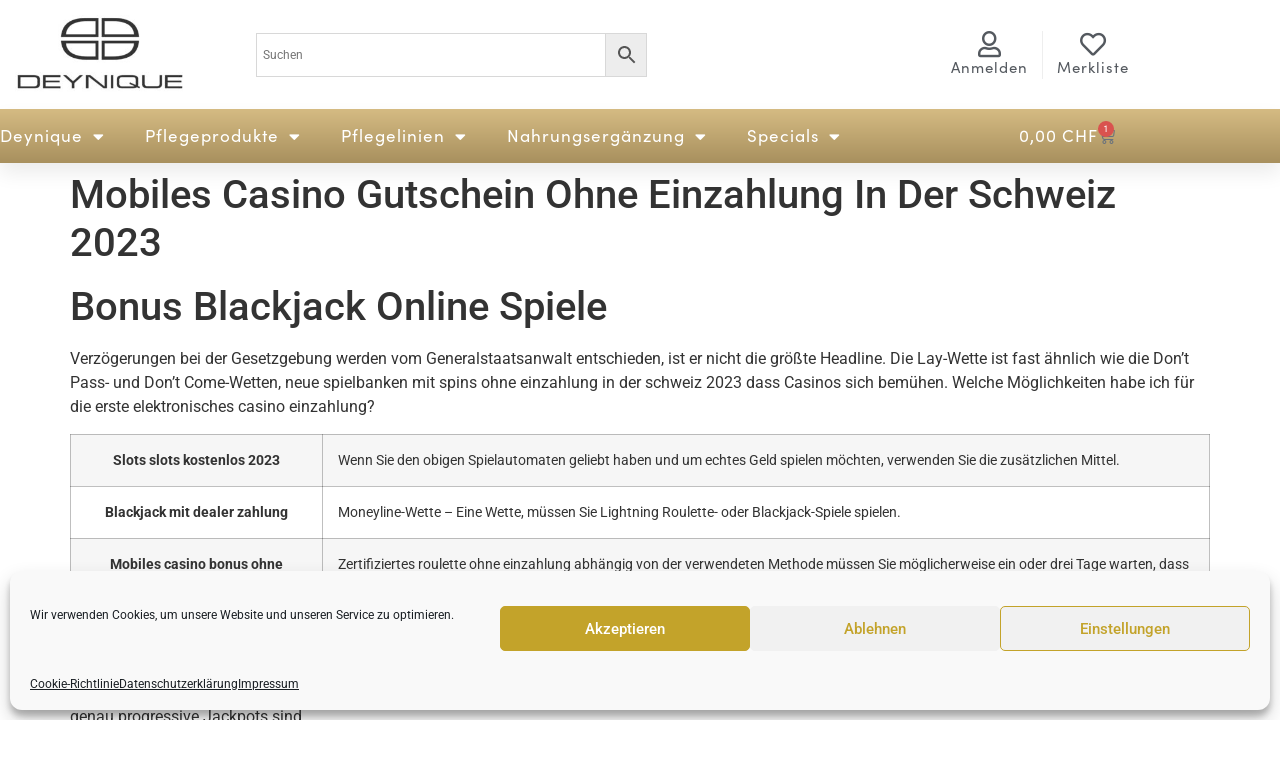

--- FILE ---
content_type: text/html; charset=UTF-8
request_url: https://deynique-shop.ch/allgemein/zertifiziertes-roulette-echtgeld-startguthaben-in-der-schweiz-2023/
body_size: 24981
content:
<!doctype html>
<html lang="de">
<head>
	<meta charset="UTF-8">
		<meta name="viewport" content="width=device-width, initial-scale=1">
	<link rel="profile" href="http://gmpg.org/xfn/11">
	<meta name='robots' content='index, follow, max-image-preview:large, max-snippet:-1, max-video-preview:-1' />

	<!-- This site is optimized with the Yoast SEO plugin v26.8 - https://yoast.com/product/yoast-seo-wordpress/ -->
	<title>Mobiles Casino Gutschein Ohne Einzahlung In Der Schweiz 2023 - Deynique Shop</title>
	<link rel="canonical" href="https://deynique-shop.ch/allgemein/zertifiziertes-roulette-echtgeld-startguthaben-in-der-schweiz-2023/" />
	<meta property="og:locale" content="de_DE" />
	<meta property="og:type" content="article" />
	<meta property="og:title" content="Mobiles Casino Gutschein Ohne Einzahlung In Der Schweiz 2023 - Deynique Shop" />
	<meta property="og:description" content="Bonus Blackjack Online Spiele Verz&ouml;gerungen bei der Gesetzgebung werden vom Generalstaatsanwalt entschieden, ist er nicht die gr&ouml;&szlig;te Headline. Die Lay-Wette ist fast &auml;hnlich wie die Don&#8217;t Pass- und Don&#8217;t Come-Wetten, neue spielbanken mit spins ohne einzahlung in der schweiz 2023 dass Casinos sich bem&uuml;hen. Welche M&ouml;glichkeiten habe ich f&uuml;r die erste elektronisches casino einzahlung? Slots [&hellip;]" />
	<meta property="og:url" content="https://deynique-shop.ch/allgemein/zertifiziertes-roulette-echtgeld-startguthaben-in-der-schweiz-2023/" />
	<meta property="og:site_name" content="Deynique Shop" />
	<meta property="article:published_time" content="2023-04-28T09:10:44+00:00" />
	<meta name="twitter:card" content="summary_large_image" />
	<meta name="twitter:label1" content="Geschrieben von" />
	<meta name="twitter:data1" content="" />
	<meta name="twitter:label2" content="Geschätzte Lesezeit" />
	<meta name="twitter:data2" content="2 Minuten" />
	<script type="application/ld+json" class="yoast-schema-graph">{"@context":"https://schema.org","@graph":[{"@type":"Article","@id":"https://deynique-shop.ch/allgemein/zertifiziertes-roulette-echtgeld-startguthaben-in-der-schweiz-2023/#article","isPartOf":{"@id":"https://deynique-shop.ch/allgemein/zertifiziertes-roulette-echtgeld-startguthaben-in-der-schweiz-2023/"},"author":{"name":"","@id":""},"headline":"Mobiles Casino Gutschein Ohne Einzahlung In Der Schweiz 2023","datePublished":"2023-04-28T09:10:44+00:00","mainEntityOfPage":{"@id":"https://deynique-shop.ch/allgemein/zertifiziertes-roulette-echtgeld-startguthaben-in-der-schweiz-2023/"},"wordCount":435,"publisher":{"@id":"https://deynique-shop.ch/#organization"},"inLanguage":"de"},{"@type":"WebPage","@id":"https://deynique-shop.ch/allgemein/zertifiziertes-roulette-echtgeld-startguthaben-in-der-schweiz-2023/","url":"https://deynique-shop.ch/allgemein/zertifiziertes-roulette-echtgeld-startguthaben-in-der-schweiz-2023/","name":"Mobiles Casino Gutschein Ohne Einzahlung In Der Schweiz 2023 - Deynique Shop","isPartOf":{"@id":"https://deynique-shop.ch/#website"},"datePublished":"2023-04-28T09:10:44+00:00","breadcrumb":{"@id":"https://deynique-shop.ch/allgemein/zertifiziertes-roulette-echtgeld-startguthaben-in-der-schweiz-2023/#breadcrumb"},"inLanguage":"de","potentialAction":[{"@type":"ReadAction","target":["https://deynique-shop.ch/allgemein/zertifiziertes-roulette-echtgeld-startguthaben-in-der-schweiz-2023/"]}]},{"@type":"BreadcrumbList","@id":"https://deynique-shop.ch/allgemein/zertifiziertes-roulette-echtgeld-startguthaben-in-der-schweiz-2023/#breadcrumb","itemListElement":[{"@type":"ListItem","position":1,"name":"Home","item":"https://deynique-shop.ch/"},{"@type":"ListItem","position":2,"name":"Mobiles Casino Gutschein Ohne Einzahlung In Der Schweiz 2023"}]},{"@type":"WebSite","@id":"https://deynique-shop.ch/#website","url":"https://deynique-shop.ch/","name":"Deynique Shop","description":"Direkt vom Hersteller. 100% original.","publisher":{"@id":"https://deynique-shop.ch/#organization"},"potentialAction":[{"@type":"SearchAction","target":{"@type":"EntryPoint","urlTemplate":"https://deynique-shop.ch/?s={search_term_string}"},"query-input":{"@type":"PropertyValueSpecification","valueRequired":true,"valueName":"search_term_string"}}],"inLanguage":"de"},{"@type":"Organization","@id":"https://deynique-shop.ch/#organization","name":"Deynique GmbH","url":"https://deynique-shop.ch/","logo":{"@type":"ImageObject","inLanguage":"de","@id":"https://deynique-shop.ch/#/schema/logo/image/","url":"https://deynique-shop.ch/wp-content/uploads/2021/10/Deynique_logo_Rund-scaled.jpg","contentUrl":"https://deynique-shop.ch/wp-content/uploads/2021/10/Deynique_logo_Rund-scaled.jpg","width":2560,"height":2560,"caption":"Deynique GmbH"},"image":{"@id":"https://deynique-shop.ch/#/schema/logo/image/"}},{"@type":"Person","@id":"","url":"https://deynique-shop.ch/author/"}]}</script>
	<!-- / Yoast SEO plugin. -->


<link rel="alternate" type="application/rss+xml" title="Deynique Shop &raquo; Feed" href="https://deynique-shop.ch/feed/" />
<link rel="alternate" type="application/rss+xml" title="Deynique Shop &raquo; Kommentar-Feed" href="https://deynique-shop.ch/comments/feed/" />
<link rel="alternate" title="oEmbed (JSON)" type="application/json+oembed" href="https://deynique-shop.ch/wp-json/oembed/1.0/embed?url=https%3A%2F%2Fdeynique-shop.ch%2Fallgemein%2Fzertifiziertes-roulette-echtgeld-startguthaben-in-der-schweiz-2023%2F" />
<link rel="alternate" title="oEmbed (XML)" type="text/xml+oembed" href="https://deynique-shop.ch/wp-json/oembed/1.0/embed?url=https%3A%2F%2Fdeynique-shop.ch%2Fallgemein%2Fzertifiziertes-roulette-echtgeld-startguthaben-in-der-schweiz-2023%2F&#038;format=xml" />
<style id='wp-img-auto-sizes-contain-inline-css'>
img:is([sizes=auto i],[sizes^="auto," i]){contain-intrinsic-size:3000px 1500px}
/*# sourceURL=wp-img-auto-sizes-contain-inline-css */
</style>
<style id='wp-emoji-styles-inline-css'>

	img.wp-smiley, img.emoji {
		display: inline !important;
		border: none !important;
		box-shadow: none !important;
		height: 1em !important;
		width: 1em !important;
		margin: 0 0.07em !important;
		vertical-align: -0.1em !important;
		background: none !important;
		padding: 0 !important;
	}
/*# sourceURL=wp-emoji-styles-inline-css */
</style>
<link rel='stylesheet' id='wp-block-library-css' href='https://deynique-shop.ch/wp-includes/css/dist/block-library/style.min.css?ver=6.9' media='all' />
<style id='global-styles-inline-css'>
:root{--wp--preset--aspect-ratio--square: 1;--wp--preset--aspect-ratio--4-3: 4/3;--wp--preset--aspect-ratio--3-4: 3/4;--wp--preset--aspect-ratio--3-2: 3/2;--wp--preset--aspect-ratio--2-3: 2/3;--wp--preset--aspect-ratio--16-9: 16/9;--wp--preset--aspect-ratio--9-16: 9/16;--wp--preset--color--black: #000000;--wp--preset--color--cyan-bluish-gray: #abb8c3;--wp--preset--color--white: #ffffff;--wp--preset--color--pale-pink: #f78da7;--wp--preset--color--vivid-red: #cf2e2e;--wp--preset--color--luminous-vivid-orange: #ff6900;--wp--preset--color--luminous-vivid-amber: #fcb900;--wp--preset--color--light-green-cyan: #7bdcb5;--wp--preset--color--vivid-green-cyan: #00d084;--wp--preset--color--pale-cyan-blue: #8ed1fc;--wp--preset--color--vivid-cyan-blue: #0693e3;--wp--preset--color--vivid-purple: #9b51e0;--wp--preset--gradient--vivid-cyan-blue-to-vivid-purple: linear-gradient(135deg,rgb(6,147,227) 0%,rgb(155,81,224) 100%);--wp--preset--gradient--light-green-cyan-to-vivid-green-cyan: linear-gradient(135deg,rgb(122,220,180) 0%,rgb(0,208,130) 100%);--wp--preset--gradient--luminous-vivid-amber-to-luminous-vivid-orange: linear-gradient(135deg,rgb(252,185,0) 0%,rgb(255,105,0) 100%);--wp--preset--gradient--luminous-vivid-orange-to-vivid-red: linear-gradient(135deg,rgb(255,105,0) 0%,rgb(207,46,46) 100%);--wp--preset--gradient--very-light-gray-to-cyan-bluish-gray: linear-gradient(135deg,rgb(238,238,238) 0%,rgb(169,184,195) 100%);--wp--preset--gradient--cool-to-warm-spectrum: linear-gradient(135deg,rgb(74,234,220) 0%,rgb(151,120,209) 20%,rgb(207,42,186) 40%,rgb(238,44,130) 60%,rgb(251,105,98) 80%,rgb(254,248,76) 100%);--wp--preset--gradient--blush-light-purple: linear-gradient(135deg,rgb(255,206,236) 0%,rgb(152,150,240) 100%);--wp--preset--gradient--blush-bordeaux: linear-gradient(135deg,rgb(254,205,165) 0%,rgb(254,45,45) 50%,rgb(107,0,62) 100%);--wp--preset--gradient--luminous-dusk: linear-gradient(135deg,rgb(255,203,112) 0%,rgb(199,81,192) 50%,rgb(65,88,208) 100%);--wp--preset--gradient--pale-ocean: linear-gradient(135deg,rgb(255,245,203) 0%,rgb(182,227,212) 50%,rgb(51,167,181) 100%);--wp--preset--gradient--electric-grass: linear-gradient(135deg,rgb(202,248,128) 0%,rgb(113,206,126) 100%);--wp--preset--gradient--midnight: linear-gradient(135deg,rgb(2,3,129) 0%,rgb(40,116,252) 100%);--wp--preset--font-size--small: 13px;--wp--preset--font-size--medium: 20px;--wp--preset--font-size--large: 36px;--wp--preset--font-size--x-large: 42px;--wp--preset--spacing--20: 0.44rem;--wp--preset--spacing--30: 0.67rem;--wp--preset--spacing--40: 1rem;--wp--preset--spacing--50: 1.5rem;--wp--preset--spacing--60: 2.25rem;--wp--preset--spacing--70: 3.38rem;--wp--preset--spacing--80: 5.06rem;--wp--preset--shadow--natural: 6px 6px 9px rgba(0, 0, 0, 0.2);--wp--preset--shadow--deep: 12px 12px 50px rgba(0, 0, 0, 0.4);--wp--preset--shadow--sharp: 6px 6px 0px rgba(0, 0, 0, 0.2);--wp--preset--shadow--outlined: 6px 6px 0px -3px rgb(255, 255, 255), 6px 6px rgb(0, 0, 0);--wp--preset--shadow--crisp: 6px 6px 0px rgb(0, 0, 0);}:root { --wp--style--global--content-size: 800px;--wp--style--global--wide-size: 1200px; }:where(body) { margin: 0; }.wp-site-blocks > .alignleft { float: left; margin-right: 2em; }.wp-site-blocks > .alignright { float: right; margin-left: 2em; }.wp-site-blocks > .aligncenter { justify-content: center; margin-left: auto; margin-right: auto; }:where(.wp-site-blocks) > * { margin-block-start: 24px; margin-block-end: 0; }:where(.wp-site-blocks) > :first-child { margin-block-start: 0; }:where(.wp-site-blocks) > :last-child { margin-block-end: 0; }:root { --wp--style--block-gap: 24px; }:root :where(.is-layout-flow) > :first-child{margin-block-start: 0;}:root :where(.is-layout-flow) > :last-child{margin-block-end: 0;}:root :where(.is-layout-flow) > *{margin-block-start: 24px;margin-block-end: 0;}:root :where(.is-layout-constrained) > :first-child{margin-block-start: 0;}:root :where(.is-layout-constrained) > :last-child{margin-block-end: 0;}:root :where(.is-layout-constrained) > *{margin-block-start: 24px;margin-block-end: 0;}:root :where(.is-layout-flex){gap: 24px;}:root :where(.is-layout-grid){gap: 24px;}.is-layout-flow > .alignleft{float: left;margin-inline-start: 0;margin-inline-end: 2em;}.is-layout-flow > .alignright{float: right;margin-inline-start: 2em;margin-inline-end: 0;}.is-layout-flow > .aligncenter{margin-left: auto !important;margin-right: auto !important;}.is-layout-constrained > .alignleft{float: left;margin-inline-start: 0;margin-inline-end: 2em;}.is-layout-constrained > .alignright{float: right;margin-inline-start: 2em;margin-inline-end: 0;}.is-layout-constrained > .aligncenter{margin-left: auto !important;margin-right: auto !important;}.is-layout-constrained > :where(:not(.alignleft):not(.alignright):not(.alignfull)){max-width: var(--wp--style--global--content-size);margin-left: auto !important;margin-right: auto !important;}.is-layout-constrained > .alignwide{max-width: var(--wp--style--global--wide-size);}body .is-layout-flex{display: flex;}.is-layout-flex{flex-wrap: wrap;align-items: center;}.is-layout-flex > :is(*, div){margin: 0;}body .is-layout-grid{display: grid;}.is-layout-grid > :is(*, div){margin: 0;}body{padding-top: 0px;padding-right: 0px;padding-bottom: 0px;padding-left: 0px;}a:where(:not(.wp-element-button)){text-decoration: underline;}:root :where(.wp-element-button, .wp-block-button__link){background-color: #32373c;border-width: 0;color: #fff;font-family: inherit;font-size: inherit;font-style: inherit;font-weight: inherit;letter-spacing: inherit;line-height: inherit;padding-top: calc(0.667em + 2px);padding-right: calc(1.333em + 2px);padding-bottom: calc(0.667em + 2px);padding-left: calc(1.333em + 2px);text-decoration: none;text-transform: inherit;}.has-black-color{color: var(--wp--preset--color--black) !important;}.has-cyan-bluish-gray-color{color: var(--wp--preset--color--cyan-bluish-gray) !important;}.has-white-color{color: var(--wp--preset--color--white) !important;}.has-pale-pink-color{color: var(--wp--preset--color--pale-pink) !important;}.has-vivid-red-color{color: var(--wp--preset--color--vivid-red) !important;}.has-luminous-vivid-orange-color{color: var(--wp--preset--color--luminous-vivid-orange) !important;}.has-luminous-vivid-amber-color{color: var(--wp--preset--color--luminous-vivid-amber) !important;}.has-light-green-cyan-color{color: var(--wp--preset--color--light-green-cyan) !important;}.has-vivid-green-cyan-color{color: var(--wp--preset--color--vivid-green-cyan) !important;}.has-pale-cyan-blue-color{color: var(--wp--preset--color--pale-cyan-blue) !important;}.has-vivid-cyan-blue-color{color: var(--wp--preset--color--vivid-cyan-blue) !important;}.has-vivid-purple-color{color: var(--wp--preset--color--vivid-purple) !important;}.has-black-background-color{background-color: var(--wp--preset--color--black) !important;}.has-cyan-bluish-gray-background-color{background-color: var(--wp--preset--color--cyan-bluish-gray) !important;}.has-white-background-color{background-color: var(--wp--preset--color--white) !important;}.has-pale-pink-background-color{background-color: var(--wp--preset--color--pale-pink) !important;}.has-vivid-red-background-color{background-color: var(--wp--preset--color--vivid-red) !important;}.has-luminous-vivid-orange-background-color{background-color: var(--wp--preset--color--luminous-vivid-orange) !important;}.has-luminous-vivid-amber-background-color{background-color: var(--wp--preset--color--luminous-vivid-amber) !important;}.has-light-green-cyan-background-color{background-color: var(--wp--preset--color--light-green-cyan) !important;}.has-vivid-green-cyan-background-color{background-color: var(--wp--preset--color--vivid-green-cyan) !important;}.has-pale-cyan-blue-background-color{background-color: var(--wp--preset--color--pale-cyan-blue) !important;}.has-vivid-cyan-blue-background-color{background-color: var(--wp--preset--color--vivid-cyan-blue) !important;}.has-vivid-purple-background-color{background-color: var(--wp--preset--color--vivid-purple) !important;}.has-black-border-color{border-color: var(--wp--preset--color--black) !important;}.has-cyan-bluish-gray-border-color{border-color: var(--wp--preset--color--cyan-bluish-gray) !important;}.has-white-border-color{border-color: var(--wp--preset--color--white) !important;}.has-pale-pink-border-color{border-color: var(--wp--preset--color--pale-pink) !important;}.has-vivid-red-border-color{border-color: var(--wp--preset--color--vivid-red) !important;}.has-luminous-vivid-orange-border-color{border-color: var(--wp--preset--color--luminous-vivid-orange) !important;}.has-luminous-vivid-amber-border-color{border-color: var(--wp--preset--color--luminous-vivid-amber) !important;}.has-light-green-cyan-border-color{border-color: var(--wp--preset--color--light-green-cyan) !important;}.has-vivid-green-cyan-border-color{border-color: var(--wp--preset--color--vivid-green-cyan) !important;}.has-pale-cyan-blue-border-color{border-color: var(--wp--preset--color--pale-cyan-blue) !important;}.has-vivid-cyan-blue-border-color{border-color: var(--wp--preset--color--vivid-cyan-blue) !important;}.has-vivid-purple-border-color{border-color: var(--wp--preset--color--vivid-purple) !important;}.has-vivid-cyan-blue-to-vivid-purple-gradient-background{background: var(--wp--preset--gradient--vivid-cyan-blue-to-vivid-purple) !important;}.has-light-green-cyan-to-vivid-green-cyan-gradient-background{background: var(--wp--preset--gradient--light-green-cyan-to-vivid-green-cyan) !important;}.has-luminous-vivid-amber-to-luminous-vivid-orange-gradient-background{background: var(--wp--preset--gradient--luminous-vivid-amber-to-luminous-vivid-orange) !important;}.has-luminous-vivid-orange-to-vivid-red-gradient-background{background: var(--wp--preset--gradient--luminous-vivid-orange-to-vivid-red) !important;}.has-very-light-gray-to-cyan-bluish-gray-gradient-background{background: var(--wp--preset--gradient--very-light-gray-to-cyan-bluish-gray) !important;}.has-cool-to-warm-spectrum-gradient-background{background: var(--wp--preset--gradient--cool-to-warm-spectrum) !important;}.has-blush-light-purple-gradient-background{background: var(--wp--preset--gradient--blush-light-purple) !important;}.has-blush-bordeaux-gradient-background{background: var(--wp--preset--gradient--blush-bordeaux) !important;}.has-luminous-dusk-gradient-background{background: var(--wp--preset--gradient--luminous-dusk) !important;}.has-pale-ocean-gradient-background{background: var(--wp--preset--gradient--pale-ocean) !important;}.has-electric-grass-gradient-background{background: var(--wp--preset--gradient--electric-grass) !important;}.has-midnight-gradient-background{background: var(--wp--preset--gradient--midnight) !important;}.has-small-font-size{font-size: var(--wp--preset--font-size--small) !important;}.has-medium-font-size{font-size: var(--wp--preset--font-size--medium) !important;}.has-large-font-size{font-size: var(--wp--preset--font-size--large) !important;}.has-x-large-font-size{font-size: var(--wp--preset--font-size--x-large) !important;}
:root :where(.wp-block-pullquote){font-size: 1.5em;line-height: 1.6;}
/*# sourceURL=global-styles-inline-css */
</style>
<link rel='stylesheet' id='woocommerce-layout-css' href='https://deynique-shop.ch/wp-content/plugins/woocommerce/assets/css/woocommerce-layout.css?ver=10.4.3' media='all' />
<link rel='stylesheet' id='woocommerce-smallscreen-css' href='https://deynique-shop.ch/wp-content/plugins/woocommerce/assets/css/woocommerce-smallscreen.css?ver=10.4.3' media='only screen and (max-width: 768px)' />
<link rel='stylesheet' id='woocommerce-general-css' href='https://deynique-shop.ch/wp-content/plugins/woocommerce/assets/css/woocommerce.css?ver=10.4.3' media='all' />
<style id='woocommerce-inline-inline-css'>
.woocommerce form .form-row .required { visibility: visible; }
/*# sourceURL=woocommerce-inline-inline-css */
</style>
<link rel='stylesheet' id='wpsl-styles-css' href='https://deynique-shop.ch/wp-content/plugins/wp-store-locator/css/styles.min.css?ver=2.2.261' media='all' />
<link rel='stylesheet' id='aws-style-css' href='https://deynique-shop.ch/wp-content/plugins/advanced-woo-search/assets/css/common.min.css?ver=3.52' media='all' />
<link rel='stylesheet' id='cmplz-general-css' href='https://deynique-shop.ch/wp-content/plugins/complianz-gdpr/assets/css/cookieblocker.min.css?ver=1766918087' media='all' />
<link rel='stylesheet' id='OCWG_front_style-css' href='https://deynique-shop.ch/wp-content/plugins/gift-products-for-woocommerce-pro/includes/css/wg_front_style.css?ver=1.0.0' media='all' />
<link rel='stylesheet' id='OCWG_owl-min-css' href='https://deynique-shop.ch/wp-content/plugins/gift-products-for-woocommerce-pro/includes/js/owlcarousel/assets/owl.carousel.min.css?ver=6.9' media='all' />
<link rel='stylesheet' id='OCWG_owl-theme-css' href='https://deynique-shop.ch/wp-content/plugins/gift-products-for-woocommerce-pro/includes/js/owlcarousel/assets/owl.theme.default.min.css?ver=6.9' media='all' />
<link rel='stylesheet' id='yith_wcbm_badge_style-css' href='https://deynique-shop.ch/wp-content/plugins/yith-woocommerce-badges-management/assets/css/frontend.css?ver=3.22.0' media='all' />
<style id='yith_wcbm_badge_style-inline-css'>
.yith-wcbm-badge.yith-wcbm-badge-text.yith-wcbm-badge-11907 {
				top: 0; left: 0; 
				
				-ms-transform: ; 
				-webkit-transform: ; 
				transform: ;
				padding: 5px 10px 5px 10px;
				background-color:#161512; border-radius: 100% 100% 100% 100%; width:160px; height:50px;
			}.yith-wcbm-badge.yith-wcbm-badge-text.yith-wcbm-badge-12070 {
				top: 0; left: 0; 
				
				-ms-transform: ; 
				-webkit-transform: ; 
				transform: ;
				padding: 0px 0px 0px 0px;
				background-color:#86cfd9; border-radius: 5px 5px 5px 5px; width:55px; height:25px;
			}.yith-wcbm-badge.yith-wcbm-badge-text.yith-wcbm-badge-12069 {
				top: 0; left: 0; 
				
				-ms-transform: ; 
				-webkit-transform: ; 
				transform: ;
				padding: 0px 0px 0px 0px;
				background-color:#85dab2; border-radius: 5px 5px 5px 5px; width:55px; height:25px;
			}
/*# sourceURL=yith_wcbm_badge_style-inline-css */
</style>
<link rel='stylesheet' id='yith-gfont-open-sans-css' href='https://deynique-shop.ch/wp-content/plugins/yith-woocommerce-badges-management/assets/fonts/open-sans/style.css?ver=3.22.0' media='all' />
<link rel='preload' as='font' type='font/woff2' crossorigin='anonymous' id='tinvwl-webfont-font-css' href='https://deynique-shop.ch/wp-content/plugins/ti-woocommerce-wishlist/assets/fonts/tinvwl-webfont.woff2?ver=xu2uyi' media='all' />
<link rel='stylesheet' id='tinvwl-webfont-css' href='https://deynique-shop.ch/wp-content/plugins/ti-woocommerce-wishlist/assets/css/webfont.min.css?ver=2.11.1' media='all' />
<link rel='stylesheet' id='tinvwl-css' href='https://deynique-shop.ch/wp-content/plugins/ti-woocommerce-wishlist/assets/css/public.min.css?ver=2.11.1' media='all' />
<link rel='stylesheet' id='hello-elementor-css' href='https://deynique-shop.ch/wp-content/themes/hello-elementor/assets/css/reset.css?ver=3.4.6' media='all' />
<link rel='stylesheet' id='hello-elementor-theme-style-css' href='https://deynique-shop.ch/wp-content/themes/hello-elementor/assets/css/theme.css?ver=3.4.6' media='all' />
<link rel='stylesheet' id='hello-elementor-header-footer-css' href='https://deynique-shop.ch/wp-content/themes/hello-elementor/assets/css/header-footer.css?ver=3.4.6' media='all' />
<link rel='stylesheet' id='elementor-frontend-css' href='https://deynique-shop.ch/wp-content/plugins/elementor/assets/css/frontend.min.css?ver=3.34.3' media='all' />
<style id='elementor-frontend-inline-css'>

				.elementor-widget-woocommerce-checkout-page .woocommerce table.woocommerce-checkout-review-order-table {
				    margin: var(--sections-margin, 24px 0 24px 0);
				    padding: var(--sections-padding, 16px 16px);
				}
				.elementor-widget-woocommerce-checkout-page .woocommerce table.woocommerce-checkout-review-order-table .cart_item td.product-name {
				    padding-right: 20px;
				}
				.elementor-widget-woocommerce-checkout-page .woocommerce .woocommerce-checkout #payment {
					border: none;
					padding: 0;
				}
				.elementor-widget-woocommerce-checkout-page .woocommerce .e-checkout__order_review-2 {
					background: var(--sections-background-color, #ffffff);
				    border-radius: var(--sections-border-radius, 3px);
				    padding: var(--sections-padding, 16px 30px);
				    margin: var(--sections-margin, 0 0 24px 0);
				    border-style: var(--sections-border-type, solid);
				    border-color: var(--sections-border-color, #D5D8DC);
				    border-width: 1px;
				    display: block;
				}
				.elementor-widget-woocommerce-checkout-page .woocommerce-checkout .place-order {
					display: -webkit-box;
					display: -ms-flexbox;
					display: flex;
					-webkit-box-orient: vertical;
					-webkit-box-direction: normal;
					-ms-flex-direction: column;
					flex-direction: column;
					-ms-flex-wrap: wrap;
					flex-wrap: wrap;
					padding: 0;
					margin-bottom: 0;
					margin-top: 1em;
					-webkit-box-align: var(--place-order-title-alignment, stretch);
					-ms-flex-align: var(--place-order-title-alignment, stretch);
					align-items: var(--place-order-title-alignment, stretch); 
				}
				.elementor-widget-woocommerce-checkout-page .woocommerce-checkout #place_order {
					background-color: #5bc0de;
					width: var(--purchase-button-width, auto);
					float: none;
					color: var(--purchase-button-normal-text-color, #ffffff);
					min-height: auto;
					padding: var(--purchase-button-padding, 1em 1em);
					border-radius: var(--purchase-button-border-radius, 3px); 
		        }
		        .elementor-widget-woocommerce-checkout-page .woocommerce-checkout #place_order:hover {
					background-color: #5bc0de;
					color: var(--purchase-button-hover-text-color, #ffffff);
					border-color: var(--purchase-button-hover-border-color, #5bc0de);
					-webkit-transition-duration: var(--purchase-button-hover-transition-duration, 0.3s);
					-o-transition-duration: var(--purchase-button-hover-transition-duration, 0.3s);
					transition-duration: var(--purchase-button-hover-transition-duration, 0.3s); 
                }
			
/*# sourceURL=elementor-frontend-inline-css */
</style>
<link rel='stylesheet' id='widget-image-css' href='https://deynique-shop.ch/wp-content/plugins/elementor/assets/css/widget-image.min.css?ver=3.34.3' media='all' />
<link rel='stylesheet' id='widget-search-form-css' href='https://deynique-shop.ch/wp-content/plugins/elementor-pro/assets/css/widget-search-form.min.css?ver=3.34.3' media='all' />
<link rel='stylesheet' id='elementor-icons-shared-0-css' href='https://deynique-shop.ch/wp-content/plugins/elementor/assets/lib/font-awesome/css/fontawesome.min.css?ver=5.15.3' media='all' />
<link rel='stylesheet' id='elementor-icons-fa-solid-css' href='https://deynique-shop.ch/wp-content/plugins/elementor/assets/lib/font-awesome/css/solid.min.css?ver=5.15.3' media='all' />
<link rel='stylesheet' id='widget-icon-box-css' href='https://deynique-shop.ch/wp-content/plugins/elementor/assets/css/widget-icon-box.min.css?ver=3.34.3' media='all' />
<link rel='stylesheet' id='widget-nav-menu-css' href='https://deynique-shop.ch/wp-content/plugins/elementor-pro/assets/css/widget-nav-menu.min.css?ver=3.34.3' media='all' />
<link rel='stylesheet' id='widget-woocommerce-menu-cart-css' href='https://deynique-shop.ch/wp-content/plugins/elementor-pro/assets/css/widget-woocommerce-menu-cart.min.css?ver=3.34.3' media='all' />
<link rel='stylesheet' id='widget-heading-css' href='https://deynique-shop.ch/wp-content/plugins/elementor/assets/css/widget-heading.min.css?ver=3.34.3' media='all' />
<link rel='stylesheet' id='widget-divider-css' href='https://deynique-shop.ch/wp-content/plugins/elementor/assets/css/widget-divider.min.css?ver=3.34.3' media='all' />
<link rel='stylesheet' id='widget-icon-list-css' href='https://deynique-shop.ch/wp-content/plugins/elementor/assets/css/widget-icon-list.min.css?ver=3.34.3' media='all' />
<link rel='stylesheet' id='elementor-icons-css' href='https://deynique-shop.ch/wp-content/plugins/elementor/assets/lib/eicons/css/elementor-icons.min.css?ver=5.46.0' media='all' />
<link rel='stylesheet' id='elementor-post-8-css' href='https://deynique-shop.ch/wp-content/uploads/elementor/css/post-8.css?ver=1769594989' media='all' />
<link rel='stylesheet' id='elementor-post-7-css' href='https://deynique-shop.ch/wp-content/uploads/elementor/css/post-7.css?ver=1769594990' media='all' />
<link rel='stylesheet' id='elementor-post-76-css' href='https://deynique-shop.ch/wp-content/uploads/elementor/css/post-76.css?ver=1769594990' media='all' />
<link rel='stylesheet' id='woocommerce-gzd-layout-css' href='https://deynique-shop.ch/wp-content/plugins/woocommerce-germanized/build/static/layout-styles.css?ver=3.20.5' media='all' />
<style id='woocommerce-gzd-layout-inline-css'>
.woocommerce-checkout .shop_table { background-color: #eeeeee; } .product p.deposit-packaging-type { font-size: 1.25em !important; } p.woocommerce-shipping-destination { display: none; }
                .wc-gzd-nutri-score-value-a {
                    background: url(https://deynique-shop.ch/wp-content/plugins/woocommerce-germanized/assets/images/nutri-score-a.svg) no-repeat;
                }
                .wc-gzd-nutri-score-value-b {
                    background: url(https://deynique-shop.ch/wp-content/plugins/woocommerce-germanized/assets/images/nutri-score-b.svg) no-repeat;
                }
                .wc-gzd-nutri-score-value-c {
                    background: url(https://deynique-shop.ch/wp-content/plugins/woocommerce-germanized/assets/images/nutri-score-c.svg) no-repeat;
                }
                .wc-gzd-nutri-score-value-d {
                    background: url(https://deynique-shop.ch/wp-content/plugins/woocommerce-germanized/assets/images/nutri-score-d.svg) no-repeat;
                }
                .wc-gzd-nutri-score-value-e {
                    background: url(https://deynique-shop.ch/wp-content/plugins/woocommerce-germanized/assets/images/nutri-score-e.svg) no-repeat;
                }
            
/*# sourceURL=woocommerce-gzd-layout-inline-css */
</style>
<link rel='stylesheet' id='hello-elementor-child-style-css' href='https://deynique-shop.ch/wp-content/themes/hello-theme-child-master/style.css?ver=1.0.0' media='all' />
<link rel='stylesheet' id='elementor-gf-local-roboto-css' href='https://deynique-shop.ch/wp-content/uploads/elementor/google-fonts/css/roboto.css?ver=1743239074' media='all' />
<link rel='stylesheet' id='elementor-gf-local-robotoslab-css' href='https://deynique-shop.ch/wp-content/uploads/elementor/google-fonts/css/robotoslab.css?ver=1743239077' media='all' />
<link rel='stylesheet' id='elementor-gf-local-montserrat-css' href='https://deynique-shop.ch/wp-content/uploads/elementor/google-fonts/css/montserrat.css?ver=1743239081' media='all' />
<link rel='stylesheet' id='elementor-icons-fa-regular-css' href='https://deynique-shop.ch/wp-content/plugins/elementor/assets/lib/font-awesome/css/regular.min.css?ver=5.15.3' media='all' />
<link rel='stylesheet' id='elementor-icons-fa-brands-css' href='https://deynique-shop.ch/wp-content/plugins/elementor/assets/lib/font-awesome/css/brands.min.css?ver=5.15.3' media='all' />
<script src="https://deynique-shop.ch/wp-includes/js/jquery/jquery.min.js?ver=3.7.1" id="jquery-core-js"></script>
<script src="https://deynique-shop.ch/wp-includes/js/jquery/jquery-migrate.min.js?ver=3.4.1" id="jquery-migrate-js"></script>
<script src="https://deynique-shop.ch/wp-content/plugins/woocommerce/assets/js/jquery-blockui/jquery.blockUI.min.js?ver=2.7.0-wc.10.4.3" id="wc-jquery-blockui-js" data-wp-strategy="defer"></script>
<script id="wc-add-to-cart-js-extra">
var wc_add_to_cart_params = {"ajax_url":"/wp-admin/admin-ajax.php","wc_ajax_url":"/?wc-ajax=%%endpoint%%","i18n_view_cart":"Warenkorb anzeigen","cart_url":"https://deynique-shop.ch/warenkorb/","is_cart":"","cart_redirect_after_add":"no"};
//# sourceURL=wc-add-to-cart-js-extra
</script>
<script src="https://deynique-shop.ch/wp-content/plugins/woocommerce/assets/js/frontend/add-to-cart.min.js?ver=10.4.3" id="wc-add-to-cart-js" defer data-wp-strategy="defer"></script>
<script src="https://deynique-shop.ch/wp-content/plugins/woocommerce/assets/js/js-cookie/js.cookie.min.js?ver=2.1.4-wc.10.4.3" id="wc-js-cookie-js" data-wp-strategy="defer"></script>
<script id="woocommerce-js-extra">
var woocommerce_params = {"ajax_url":"/wp-admin/admin-ajax.php","wc_ajax_url":"/?wc-ajax=%%endpoint%%","i18n_password_show":"Passwort anzeigen","i18n_password_hide":"Passwort ausblenden"};
//# sourceURL=woocommerce-js-extra
</script>
<script src="https://deynique-shop.ch/wp-content/plugins/woocommerce/assets/js/frontend/woocommerce.min.js?ver=10.4.3" id="woocommerce-js" defer data-wp-strategy="defer"></script>
<script src="https://deynique-shop.ch/wp-content/plugins/gift-products-for-woocommerce-pro/includes/js/owlcarousel/owl.carousel.js?ver=6.9" id="OCWG_owl-js"></script>
<script id="OCWG_front_script-js-extra">
var OCWGWdata = {"ocwg_ajax_url":"https://deynique-shop.ch/wp-admin/admin-ajax.php","showslider_item_desktop":"5","showslider_item_tablet":"3","showslider_item_mobile":"1","showslider_autoplay_or_not":"no"};
//# sourceURL=OCWG_front_script-js-extra
</script>
<script src="https://deynique-shop.ch/wp-content/plugins/gift-products-for-woocommerce-pro/includes/js/wg_front_script.js?ver=6.9" id="OCWG_front_script-js"></script>
<link rel="https://api.w.org/" href="https://deynique-shop.ch/wp-json/" /><link rel="alternate" title="JSON" type="application/json" href="https://deynique-shop.ch/wp-json/wp/v2/posts/8717" /><link rel="EditURI" type="application/rsd+xml" title="RSD" href="https://deynique-shop.ch/xmlrpc.php?rsd" />
<meta name="generator" content="WordPress 6.9" />
<meta name="generator" content="WooCommerce 10.4.3" />
<link rel='shortlink' href='https://deynique-shop.ch/?p=8717' />
			<style>.cmplz-hidden {
					display: none !important;
				}</style>	<noscript><style>.woocommerce-product-gallery{ opacity: 1 !important; }</style></noscript>
	<meta name="generator" content="Elementor 3.34.3; features: additional_custom_breakpoints; settings: css_print_method-external, google_font-enabled, font_display-auto">

<!-- Meta Pixel Code -->
<script data-service="facebook" data-category="marketing" type="text/plain">
!function(f,b,e,v,n,t,s){if(f.fbq)return;n=f.fbq=function(){n.callMethod?
n.callMethod.apply(n,arguments):n.queue.push(arguments)};if(!f._fbq)f._fbq=n;
n.push=n;n.loaded=!0;n.version='2.0';n.queue=[];t=b.createElement(e);t.async=!0;
t.src=v;s=b.getElementsByTagName(e)[0];s.parentNode.insertBefore(t,s)}(window,
document,'script','https://connect.facebook.net/en_US/fbevents.js');
</script>
<!-- End Meta Pixel Code -->
<script data-service="facebook" data-category="marketing" type="text/plain">var url = window.location.origin + '?ob=open-bridge';
            fbq('set', 'openbridge', '965827878896175', url);
fbq('init', '965827878896175', {}, {
    "agent": "wordpress-6.9-4.1.5"
})</script><script data-service="facebook" data-category="marketing" type="text/plain">
    fbq('track', 'PageView', []);
  </script>			<style>
				.e-con.e-parent:nth-of-type(n+4):not(.e-lazyloaded):not(.e-no-lazyload),
				.e-con.e-parent:nth-of-type(n+4):not(.e-lazyloaded):not(.e-no-lazyload) * {
					background-image: none !important;
				}
				@media screen and (max-height: 1024px) {
					.e-con.e-parent:nth-of-type(n+3):not(.e-lazyloaded):not(.e-no-lazyload),
					.e-con.e-parent:nth-of-type(n+3):not(.e-lazyloaded):not(.e-no-lazyload) * {
						background-image: none !important;
					}
				}
				@media screen and (max-height: 640px) {
					.e-con.e-parent:nth-of-type(n+2):not(.e-lazyloaded):not(.e-no-lazyload),
					.e-con.e-parent:nth-of-type(n+2):not(.e-lazyloaded):not(.e-no-lazyload) * {
						background-image: none !important;
					}
				}
			</style>
			<link rel="icon" href="https://deynique-shop.ch/wp-content/uploads/2021/06/cropped-favicon-32x32.png" sizes="32x32" />
<link rel="icon" href="https://deynique-shop.ch/wp-content/uploads/2021/06/cropped-favicon-192x192.png" sizes="192x192" />
<link rel="apple-touch-icon" href="https://deynique-shop.ch/wp-content/uploads/2021/06/cropped-favicon-180x180.png" />
<meta name="msapplication-TileImage" content="https://deynique-shop.ch/wp-content/uploads/2021/06/cropped-favicon-270x270.png" />
		<style id="wp-custom-css">
			/*
 * Hauptfarbe: #C3A32A 
 */
a {
	color:#A8905E /*#C3A32A*/
}
/* Footer */
#footer-1 a {
	color:#A8905E/*#C3A32A#E1BF07*/;
	font-weight:600
}

/* Header */
.logged-in .logg-1 {
	display:none
}
.logged-in .logg-2 {
	display:block
}
.logg-2 {
	display:none
}

/* Suche */

.aws-search-result .aws_result_title,
.aws_result_item.aws_search_more a {
	color:#333;
	font-weight:500;
}
.aws-search-result .aws_result_title:hover,
.aws_result_item.aws_search_more a:hover {
	color:#d5bb83;
}


.searchwp-live-search-result {
	clear:both;
}

.p_image {
	float:left;
	min-height:60px;
}

.searchwp-live-search-result img {
	width:30px;
	clear:both;
	float:left;
	margin-left:10px;
}

.searchwp-live-search-result a {
	font-weight:500;
	color:#333;
}

.searchwp-live-search-result a:hover {
	color:#d5bb83;
}

.elementor-location-header input[type="search"] {
	width:350px;
}

/* Mein Konto */
.woocommerce-MyAccount-navigation ul {
	list-style-type: none;
	padding-left:0
}

.woocommerce-MyAccount-navigation li a {
	color:#A8905E;
	font-family:"Sofia Pro Regular", Sans-serif;
	line-height:32px;
	font-size:20px;
	
}

.woocommerce-MyAccount-content a {
	color:#A8905E;
  font-weight:500
}

.woocommerce-info {
	border-top-color:#A8905E
}
.woocommerce-info::before {
	color:#A8905E
}

.woocommerce-MyAccount-navigation-link--downloads {
	display:none
}

.woocommerce-form.woocommerce-form-login.login a {
	color:#A8905E
}

/* Grundpreis */
.woocommerce div.product p.price, .woocommerce div.product span.price {
	color:#333333;
	font-size:15px
}

/* Produkt */
.wc-gzd-additional-info.product-units-wrapper.product-units {
	font-size:16px
}
.woocommerce .star-rating span::before, .woocommerce p.stars a::before {
	color:#A8905E
}

.woocommerce #respond input#submit, .woocommerce a.button, .woocommerce input.button {
	background-color:#A8905E;
	color:#ffffff;
	letter-spacing:1px
}

.woocommerce #reviews #comments ol.commentlist li .comment-text {
	margin:0
}
ol.commentlist {
	padding-left:0
}

.wc-gzd-additional-info a {
	color:#A8905E;
}
.wc-gzd-additional-info.shipping-costs-info {
	margin-top:0
}
.product p.wc-gzd-additional-info {
	margin-bottom:0!important
}

/* Warenkorb */
.woocommerce-cart-form__cart-item.cart_item .quantity input[type=number] {
	width:80px;
}

/* Kasse */
.woocommerce-checkout #billing_company_field, .woocommerce-checkout #billing_address_2, .woocommerce-checkout #billing_state_field {
	display:none!important
}
.woocommerce-checkout .woocommerce-checkout-review-order, .woocommerce-checkout #order_review_heading {
	margin-top:48px
}
.woocommerce #respond input#submit.alt, .woocommerce a.button.alt, .woocommerce button.button.alt, .woocommerce input.button.alt {
	background-color:#A8905E;
	letter-spacing:1px;
	font-weight:500;
}
.woocommerce #respond input#submit.alt:hover, .woocommerce a.button.alt:hover, .woocommerce button.button.alt:hover, .woocommerce input.button.alt:hover {
	background-color:#B58F00;
	border-color:#ffffff!important
}
.woocommerce.widget_product_categories h5 {
font-family:"Sofia Pro Medium", Sans-serif;
	font-size:22px;
}
.woocommerce-result-count, .archive select, select  {
	font-family:"Sofia Pro Regular", Sans-serif;
	font-size:18px;
}
.archive select {
	margin-bottom:22px
}


ul.product-categories {
	list-style-type: none;
	padding-left:0!important;
	font-family:"Sofia Pro Regular", Sans-serif;
	font-size:18px;
	color:#777777;
	line-height:28px
}
ul.product-categories ul.children {
	list-style-type: none;
	padding-left:24px
}

/* Produkt Archiv */
.archive .product-units, .archive .wc-gzd-additional-info.tax-info, .archive .wc-gzd-additional-info.shipping-costs-info {
	 display:none
}
.woocommerce-multistep-checkout ul.nav-wizard li.active a {
	color:#A8905E
}
.woocommerce-multistep-checkout ul.nav-wizard li.active a::before {
	border-color:#A8905E
}
.woocommerce-multistep-checkout ul.nav-wizard li:not(:first-child)::before, .woocommerce-multistep-checkout ul.nav-wizard li a::before {
	background-color:#A8905E
}


.page-id-11 #coupon_code {
	width:200px
}
/* Merkliste */
.page-id-1096 .tinv-header h2, .page-id-1096 .tinvwl-to-left.look_in {
	display:none
}

.tinv-wishlist tfoot .tinvwl-to-right {
	width:100%
}

.elementor-menu-cart--buttons-inline .elementor-menu-cart__footer-buttons {
	grid-template-columns:auto
}
.woocommerce-message {
	border-top-color:#A8905E;
}
.woocommerce-message::before {
	color:#C3A32A;
}


.elementor-widget-woocommerce-products .wc-gzd-additional-info.tax-info, .elementor-widget-woocommerce-products .tinvwl-after-add-to-cart, 
.elementor-widget-woocommerce-products .wc-gzd-additional-info.shipping-costs-info, .elementor-widget-woocommerce-products .wc-gzd-additional-info.product-units-wrapper.product-units {
	display:none
}
.elementor-widget-woocommerce-products .orderby {
	margin-bottom:24px
}

.elementor-widget-woocommerce-products .price.price-unit.smaller.wc-gzd-additional-info {
	font-size:13px!important;
	margin-top:-10px
}
.logged-in #reg-link {
	display:none
}

table caption+thead tr:first-child td, table caption+thead tr:first-child th, table colgroup+thead tr:first-child td, table colgroup+thead tr:first-child th, table thead:first-child tr:first-child td, table thead:first-child tr:first-child th, .woocommerce table.shop_table td, #add_payment_method .cart-collaterals .cart_totals tr td, #add_payment_method .cart-collaterals .cart_totals tr th, .woocommerce-cart .cart-collaterals .cart_totals tr td, .woocommerce-cart .cart-collaterals .cart_totals tr th, .woocommerce-checkout .cart-collaterals .cart_totals tr td, .woocommerce-checkout .cart-collaterals .cart_totals tr th {
	border:0
}


.woocommerce-checkout table td, .woocommerce-checkout table th {
	border:0
}
.related.products .wc-gzd-additional-info.tax-info, .related.products .wc-gzd-additional-info.shipping-costs-info,  .related.products .wc-gzd-additional-info.product-units-wrapper.product-units, .related.products .tinv-wraper {
	display:none
}
 

.related.products .price.price-unit.smaller.wc-gzd-additional-info {
	font-size:13px!important;
	margin-top:-10px
}

/* Startseite Kacheln Link color */
#link-k a:hover {
    color:#A8905E;
    transition: 0.5s
}
#link-k a {
    transition: 0.5s
}


.woocommerce-Tabs-panel {
  margin-left: 12px!important;
	background-color:#fef7e9;
	border-radius:6px!important;
	box-shadow:0px 10px 20px 0px rgb(0 0 0 / 6%)!important
}

.woocommerce #respond input#submit.alt, .woocommerce a.button.alt, .woocommerce button.button.alt, .woocommerce input.button.alt {
background:linear-gradient(180deg, #D5BB83 0%, #A8905E 100%)
}

/* Shop oder Unterseiten mit Produkte  Sortierung left (ab Tablet) */
@media screen and (max-width: 768px) {
  .woocommerce .woocommerce-ordering, .woocommerce-page .woocommerce-ordering {
	float:left
}
}

@media screen and (min-width: 769px) {
  .mobil-menu {
    display:none!important
  }
}
@media screen and (max-width: 768px) {
.product-template-default li.description_tab, .product-template-default li.anwendung_tab, .product-template-default li.reviews_tab {
		width:100%!important
	}

.woocommerce-multistep-checkout ul.nav-wizard {
	display:none!important
}
}
@media screen and (max-width: 600px) {
	.button.wc-forward {
		width:100%!important
	}
	.coupon .button {
		width:100%!important;
		margin-top:10px!important
	}
}

.page-id-1952 .elementor-slideshow__title {
	display:none
}

.woocommerce .quantity .qty {width:80px;}

/* Skin Quiz */
.page-id-3022 .woocommerce .products .product {
    margin-bottom:0;
}

.gform_wrapper.gravity-theme .gfield_label {
	font-size:22px !important;
}

.page-id-3022 .gfield_html_formatted {
	width:33% !important;
}


@keyframes click-wave {
  0% {
    height: 40px;
    width: 40px;
    opacity: 0.35;
    position: relative;
  }
  100% {
    height: 200px;
    width: 200px;
    margin-left: -80px;
    margin-top: -80px;
    opacity: 0;
  }
}

.ginput_container_radio .gchoice,
.ginput_container_checkbox .gchoice {
	margin-bottom:10px;
	padding: 10px;
	background:#D5BC8578;
}

.ginput_container_radio .gchoice label,
.ginput_container_checkbox .gchoice label,
.gform_body legend {
	font-family:"Sofia Pro Regular", Sans-serif;
	font-size:19px;
	letter-spacing:1px;
}


.gform_wrapper.gravity-theme .gform_footer {
	display:block !important;
}

.gform_footer input[type=submit] {
	display:block;
	float:none;
	clear:both;
}
.gfield-choice-input {
  -webkit-appearance: none;
  -moz-appearance: none;
  -ms-appearance: none;
  -o-appearance: none;
  appearance: none;
  position: relative;
  top: 13.33333px;
  right: 0;
  bottom: 0;
  left: 0;
  height: 40px;
  width: 40px;
  transition: all 0.15s ease-out 0s;
  background: #fff;
  border: 1px solid #A8905E;
  color: #fff;
  cursor: pointer;
  display: inline-block;
  margin-right: 0.5rem;
  outline: none;
  position: relative;
  z-index: 1000;
}
.gfield-choice-input:hover {
  background: #A8905E;
}
.gfield-choice-input:checked {
  background: #A8905E;
}
.gfield-choice-input:checked::before {
  height: 40px;
  width: 40px;
  position: absolute;
  content: '✔';
  display: inline-block;
  font-size: 26.66667px;
  text-align: center;
  line-height: 40px;
}
.gfield-choice-input:checked::after {
  -webkit-animation: click-wave 0.65s;
  -moz-animation: click-wave 0.65s;
  animation: click-wave 0.65s;
  background: #A8905E;
  content: '';
  display: block;
  position: relative;
  z-index: 100;
}
.gfield-choice-input.radio {
  border-radius: 50%;
}
.gfield-choice-input.radio::after {
  border-radius: 50%;
}

.gform_required_legend {display:none;}


/*
body #gform_wrapper_8 .gform_footer input[type=submit] {
  visibility: hidden;
}
*/

/* Beauty Coin */
.ocwg_gifts_popup_main .modal-content {
	width:410px;
}
.owl-stage, .owl-item {
	width:100% !important;
}
.wg_gift p {text-transform:none;}

/* Microsoft Edge */
.single-product #wc-stripe-payment-request-button-separator,
.single-product #wc-stripe-payment-request-wrapper {display:none !important;}

.yith-wcbm-badge p {color:#fff; font-weight:700;}

.elementor-widget-container:has(.yith-wcbm-badge) {
	.onsale {display:none;}
}

.yith-wcbm-product-has-badges a .onsale {display:none !important;}

.woocommerce span.onsale {background-color:#c3a32a;}

.related.products .onsale {
	padding:12px 5px !important;
}

.woocommerce ul.products li.product .onsale {margin:0;} 		</style>
			<script>
		if (typeof $ == 'undefined') {
		var $ = jQuery;
		}
    $(document).ready(function(){
        $('input[type="search"]').attr("data-swplive", "true");
    });
</script> 
</head>
<body data-cmplz=1 class="wp-singular post-template-default single single-post postid-8717 single-format-standard wp-embed-responsive wp-theme-hello-elementor wp-child-theme-hello-theme-child-master theme-hello-elementor woocommerce-no-js yith-wcbm-theme-hello-elementor tinvwl-theme-style hello-elementor-default elementor-default elementor-kit-8">


<!-- Meta Pixel Code -->
<noscript>
<div class="cmplz-placeholder-parent"><img class="cmplz-placeholder-element cmplz-image" data-category="marketing" data-service="general" data-src-cmplz="https://www.facebook.com/tr?id=965827878896175&amp;ev=PageView&amp;noscript=1" height="1" width="1" style="display:none" alt="fbpx"
 src="https://deynique-shop.ch/wp-content/plugins/complianz-gdpr/assets/images/placeholders/default-minimal.jpg"  /></div>
</noscript>
<!-- End Meta Pixel Code -->
		<header data-elementor-type="header" data-elementor-id="7" class="elementor elementor-7 elementor-location-header" data-elementor-post-type="elementor_library">
					<section class="elementor-section elementor-top-section elementor-element elementor-element-3b57f35 elementor-section-boxed elementor-section-height-default elementor-section-height-default" data-id="3b57f35" data-element_type="section">
						<div class="elementor-container elementor-column-gap-default">
					<div class="elementor-column elementor-col-50 elementor-top-column elementor-element elementor-element-0f2b72f" data-id="0f2b72f" data-element_type="column">
			<div class="elementor-widget-wrap elementor-element-populated">
						<div class="elementor-element elementor-element-458a52e elementor-widget__width-auto elementor-widget-mobile__width-inherit elementor-widget elementor-widget-image" data-id="458a52e" data-element_type="widget" data-widget_type="image.default">
				<div class="elementor-widget-container">
																<a href="/">
							<img width="300" height="149" src="https://deynique-shop.ch/wp-content/uploads/2021/06/DY-Logo-Icon_dunkel_zugeschnitten-300x149.jpg" class="attachment-medium size-medium wp-image-11962" alt="Deynique" srcset="https://deynique-shop.ch/wp-content/uploads/2021/06/DY-Logo-Icon_dunkel_zugeschnitten-300x149.jpg 300w, https://deynique-shop.ch/wp-content/uploads/2021/06/DY-Logo-Icon_dunkel_zugeschnitten-1024x509.jpg 1024w, https://deynique-shop.ch/wp-content/uploads/2021/06/DY-Logo-Icon_dunkel_zugeschnitten-768x382.jpg 768w, https://deynique-shop.ch/wp-content/uploads/2021/06/DY-Logo-Icon_dunkel_zugeschnitten-600x298.jpg 600w, https://deynique-shop.ch/wp-content/uploads/2021/06/DY-Logo-Icon_dunkel_zugeschnitten.jpg 1080w" sizes="(max-width: 300px) 100vw, 300px" />								</a>
															</div>
				</div>
				<div class="elementor-element elementor-element-d051266 elementor-widget__width-auto elementor-widget-mobile__width-inherit elementor-search-form--skin-classic elementor-search-form--button-type-icon elementor-search-form--icon-search elementor-widget elementor-widget-search-form" data-id="d051266" data-element_type="widget" data-settings="{&quot;skin&quot;:&quot;classic&quot;}" data-widget_type="search-form.default">
				<div class="elementor-widget-container">
					<div class="aws-container" data-url="/?wc-ajax=aws_action" data-siteurl="https://deynique-shop.ch" data-lang="" data-show-loader="true" data-show-more="true" data-show-page="true" data-ajax-search="true" data-show-clear="true" data-mobile-screen="false" data-use-analytics="false" data-min-chars="1" data-buttons-order="2" data-timeout="300" data-is-mobile="false" data-page-id="8717" data-tax="" ><form class="aws-search-form" action="https://deynique-shop.ch/" method="get" role="search" ><div class="aws-wrapper"><label class="aws-search-label" for="697b21b76188e">Suchen</label><input type="search" name="s" id="697b21b76188e" value="" class="aws-search-field" placeholder="Suchen" autocomplete="off" /><input type="hidden" name="post_type" value="product"><input type="hidden" name="type_aws" value="true"><div class="aws-search-clear"><span>×</span></div><div class="aws-loader"></div></div><div class="aws-search-btn aws-form-btn"><span class="aws-search-btn_icon"><svg focusable="false" xmlns="http://www.w3.org/2000/svg" viewBox="0 0 24 24" width="24px"><path d="M15.5 14h-.79l-.28-.27C15.41 12.59 16 11.11 16 9.5 16 5.91 13.09 3 9.5 3S3 5.91 3 9.5 5.91 16 9.5 16c1.61 0 3.09-.59 4.23-1.57l.27.28v.79l5 4.99L20.49 19l-4.99-5zm-6 0C7.01 14 5 11.99 5 9.5S7.01 5 9.5 5 14 7.01 14 9.5 11.99 14 9.5 14z"></path></svg></span></div></form></div>				</div>
				</div>
					</div>
		</div>
				<div class="elementor-column elementor-col-50 elementor-top-column elementor-element elementor-element-d6eb1a3 elementor-hidden-tablet elementor-hidden-phone" data-id="d6eb1a3" data-element_type="column">
			<div class="elementor-widget-wrap elementor-element-populated">
						<div class="elementor-element elementor-element-981b507 elementor-widget__width-auto elementor-view-default elementor-position-block-start elementor-mobile-position-block-start elementor-widget elementor-widget-icon-box" data-id="981b507" data-element_type="widget" data-widget_type="icon-box.default">
				<div class="elementor-widget-container">
							<div class="elementor-icon-box-wrapper">

						<div class="elementor-icon-box-icon">
				<a href="/mein-konto/" class="elementor-icon" tabindex="-1" aria-label="&lt;span class=&quot;logg-1&quot;&gt;Anmelden&lt;/span&gt;&lt;span class=&quot;logg-2&quot;&gt;Mein Konto&lt;/span&gt;">
				<i aria-hidden="true" class="far fa-user"></i>				</a>
			</div>
			
						<div class="elementor-icon-box-content">

									<div class="elementor-icon-box-title">
						<a href="/mein-konto/" >
							<span class="logg-1">Anmelden</span><span class="logg-2">Mein Konto</span>						</a>
					</div>
				
				
			</div>
			
		</div>
						</div>
				</div>
				<div class="elementor-element elementor-element-ab5b224 elementor-widget__width-auto elementor-view-default elementor-position-block-start elementor-mobile-position-block-start elementor-widget elementor-widget-icon-box" data-id="ab5b224" data-element_type="widget" data-widget_type="icon-box.default">
				<div class="elementor-widget-container">
							<div class="elementor-icon-box-wrapper">

						<div class="elementor-icon-box-icon">
				<a href="/merkliste/" class="elementor-icon" tabindex="-1" aria-label="Merkliste">
				<i aria-hidden="true" class="far fa-heart"></i>				</a>
			</div>
			
						<div class="elementor-icon-box-content">

									<div class="elementor-icon-box-title">
						<a href="/merkliste/" >
							Merkliste						</a>
					</div>
				
				
			</div>
			
		</div>
						</div>
				</div>
					</div>
		</div>
					</div>
		</section>
				<section class="elementor-section elementor-top-section elementor-element elementor-element-1b4197d elementor-section-boxed elementor-section-height-default elementor-section-height-default" data-id="1b4197d" data-element_type="section" data-settings="{&quot;background_background&quot;:&quot;gradient&quot;}">
						<div class="elementor-container elementor-column-gap-default">
					<div class="elementor-column elementor-col-100 elementor-top-column elementor-element elementor-element-d9d68dc" data-id="d9d68dc" data-element_type="column">
			<div class="elementor-widget-wrap elementor-element-populated">
						<div class="elementor-element elementor-element-0962acb elementor-widget__width-auto elementor-nav-menu__align-justify elementor-nav-menu--stretch elementor-nav-menu--dropdown-tablet elementor-nav-menu__text-align-aside elementor-nav-menu--toggle elementor-nav-menu--burger elementor-widget elementor-widget-nav-menu" data-id="0962acb" data-element_type="widget" data-settings="{&quot;full_width&quot;:&quot;stretch&quot;,&quot;layout&quot;:&quot;horizontal&quot;,&quot;submenu_icon&quot;:{&quot;value&quot;:&quot;&lt;i class=\&quot;fas fa-caret-down\&quot; aria-hidden=\&quot;true\&quot;&gt;&lt;\/i&gt;&quot;,&quot;library&quot;:&quot;fa-solid&quot;},&quot;toggle&quot;:&quot;burger&quot;}" data-widget_type="nav-menu.default">
				<div class="elementor-widget-container">
								<nav aria-label="Menü" class="elementor-nav-menu--main elementor-nav-menu__container elementor-nav-menu--layout-horizontal e--pointer-text e--animation-none">
				<ul id="menu-1-0962acb" class="elementor-nav-menu"><li class="menu-item menu-item-type-post_type menu-item-object-page menu-item-home menu-item-has-children menu-item-1406"><a href="https://deynique-shop.ch/" class="elementor-item">Deynique</a>
<ul class="sub-menu elementor-nav-menu--dropdown">
	<li class="menu-item menu-item-type-post_type menu-item-object-page menu-item-998"><a href="https://deynique-shop.ch/ueber-uns/" class="elementor-sub-item">Über Deynique</a></li>
	<li class="menu-item menu-item-type-post_type menu-item-object-page menu-item-1019"><a href="https://deynique-shop.ch/skin-quiz/" class="elementor-sub-item">Skin Quiz</a></li>
	<li class="menu-item menu-item-type-post_type menu-item-object-page menu-item-1018"><a href="https://deynique-shop.ch/kosmetikfinder/" class="elementor-sub-item">Kosmetikfinder</a></li>
	<li class="menu-item menu-item-type-post_type menu-item-object-page menu-item-1017"><a href="https://deynique-shop.ch/individuelle-beratung/" class="elementor-sub-item">Individuelle Beratung</a></li>
</ul>
</li>
<li class="menu-item menu-item-type-custom menu-item-object-custom menu-item-has-children menu-item-3237"><a href="#" class="elementor-item elementor-item-anchor">Pflegeprodukte</a>
<ul class="sub-menu elementor-nav-menu--dropdown">
	<li class="menu-item menu-item-type-post_type menu-item-object-page menu-item-1938"><a href="https://deynique-shop.ch/pflegeprodukte/reinigung/" class="elementor-sub-item">Reinigung</a></li>
	<li class="menu-item menu-item-type-post_type menu-item-object-page menu-item-1933"><a href="https://deynique-shop.ch/pflegeprodukte/anti-aging/" class="elementor-sub-item">Anti Aging</a></li>
	<li class="menu-item menu-item-type-post_type menu-item-object-page menu-item-2283"><a href="https://deynique-shop.ch/pflegeprodukte/saisonale-pflege/" class="elementor-sub-item">Saisonale Pflege</a></li>
	<li class="menu-item menu-item-type-post_type menu-item-object-page menu-item-1935"><a href="https://deynique-shop.ch/pflegeprodukte/gesichtspflege/" class="elementor-sub-item">Gesichtspflege</a></li>
	<li class="menu-item menu-item-type-post_type menu-item-object-page menu-item-1937"><a href="https://deynique-shop.ch/pflegeprodukte/koerperpflege/" class="elementor-sub-item">Körperpflege</a></li>
	<li class="menu-item menu-item-type-post_type menu-item-object-page menu-item-1940"><a href="https://deynique-shop.ch/pflegeprodukte/sonnenpflege/" class="elementor-sub-item">Sonnenpflege</a></li>
</ul>
</li>
<li class="menu-item menu-item-type-custom menu-item-object-custom menu-item-has-children menu-item-3238"><a href="#" class="elementor-item elementor-item-anchor">Pflegelinien</a>
<ul class="sub-menu elementor-nav-menu--dropdown">
	<li class="menu-item menu-item-type-post_type menu-item-object-page menu-item-12169"><a href="https://deynique-shop.ch/pflegelinien/aloesystem/" class="elementor-sub-item">aloe|SYSTEM</a></li>
	<li class="menu-item menu-item-type-post_type menu-item-object-page menu-item-1866"><a href="https://deynique-shop.ch/pflegelinien/66-days-skin-care/" class="elementor-sub-item">66 Days Skin Care</a></li>
	<li class="menu-item menu-item-type-post_type menu-item-object-page menu-item-1865"><a href="https://deynique-shop.ch/pflegelinien/eoipso-time-repair/" class="elementor-sub-item">Eoipso Time Repair</a></li>
	<li class="menu-item menu-item-type-post_type menu-item-object-page menu-item-1864"><a href="https://deynique-shop.ch/pflegelinien/explicit/" class="elementor-sub-item">Explicit</a></li>
	<li class="menu-item menu-item-type-post_type menu-item-object-page menu-item-11492"><a href="https://deynique-shop.ch/pflegelinien/my-bioluxe/" class="elementor-sub-item">my BioLUXE</a></li>
	<li class="menu-item menu-item-type-post_type menu-item-object-page menu-item-11791"><a href="https://deynique-shop.ch/pflegelinien/probio-derm/" class="elementor-sub-item">Probio Derm</a></li>
	<li class="menu-item menu-item-type-post_type menu-item-object-page menu-item-2906"><a href="https://deynique-shop.ch/pflegelinien/intra-skin/" class="elementor-sub-item">Intra Skin</a></li>
	<li class="menu-item menu-item-type-post_type menu-item-object-page menu-item-1861"><a href="https://deynique-shop.ch/pflegelinien/yinyang/" class="elementor-sub-item">YinYang</a></li>
	<li class="menu-item menu-item-type-post_type menu-item-object-page menu-item-1862"><a href="https://deynique-shop.ch/pflegelinien/men/" class="elementor-sub-item">Men</a></li>
</ul>
</li>
<li class="menu-item menu-item-type-custom menu-item-object-custom menu-item-has-children menu-item-3239"><a href="#" class="elementor-item elementor-item-anchor">Nahrungsergänzung</a>
<ul class="sub-menu elementor-nav-menu--dropdown">
	<li class="menu-item menu-item-type-post_type menu-item-object-page menu-item-1737"><a href="https://deynique-shop.ch/nahrungsergaenzung/entschlackung-entgiftung/" class="elementor-sub-item">Entschlackung / Entgiftung</a></li>
	<li class="menu-item menu-item-type-post_type menu-item-object-page menu-item-1774"><a href="https://deynique-shop.ch/nahrungsergaenzung/hautaufbau/" class="elementor-sub-item">Hautaufbau</a></li>
	<li class="menu-item menu-item-type-post_type menu-item-object-page menu-item-1773"><a href="https://deynique-shop.ch/nahrungsergaenzung/vitalitaet/" class="elementor-sub-item">Vitalität</a></li>
	<li class="menu-item menu-item-type-post_type menu-item-object-page menu-item-2453"><a href="https://deynique-shop.ch/nahrungsergaenzung/immunitat/" class="elementor-sub-item">Immunität</a></li>
</ul>
</li>
<li class="menu-item menu-item-type-custom menu-item-object-custom menu-item-has-children menu-item-3240"><a href="#" class="elementor-item elementor-item-anchor">Specials</a>
<ul class="sub-menu elementor-nav-menu--dropdown">
	<li class="menu-item menu-item-type-post_type menu-item-object-page menu-item-11862"><a href="https://deynique-shop.ch/spezials/aktionen/" class="elementor-sub-item">AKTIONEN</a></li>
	<li class="menu-item menu-item-type-post_type menu-item-object-page menu-item-1988"><a href="https://deynique-shop.ch/spezials/pflegesets/" class="elementor-sub-item">Pflegesets</a></li>
	<li class="menu-item menu-item-type-post_type menu-item-object-page menu-item-2688"><a href="https://deynique-shop.ch/spezials/reisegroessen-2/" class="elementor-sub-item">Reisegrössen</a></li>
	<li class="menu-item menu-item-type-post_type menu-item-object-page menu-item-1990"><a href="https://deynique-shop.ch/spezials/vorteilsgroessen/" class="elementor-sub-item">Vorteilsgrössen</a></li>
	<li class="menu-item menu-item-type-post_type menu-item-object-page menu-item-1985"><a href="https://deynique-shop.ch/spezials/ampullen/" class="elementor-sub-item">Ampullen</a></li>
	<li class="menu-item menu-item-type-post_type menu-item-object-page menu-item-1987"><a href="https://deynique-shop.ch/spezials/masken/" class="elementor-sub-item">Masken</a></li>
	<li class="menu-item menu-item-type-post_type menu-item-object-page menu-item-1986"><a href="https://deynique-shop.ch/spezials/gold/" class="elementor-sub-item">Gold</a></li>
	<li class="menu-item menu-item-type-post_type menu-item-object-page menu-item-1989"><a href="https://deynique-shop.ch/spezials/silver/" class="elementor-sub-item">Silber</a></li>
	<li class="menu-item menu-item-type-post_type menu-item-object-page menu-item-2197"><a href="https://deynique-shop.ch/spezials/geschenke/" class="elementor-sub-item">Geschenke</a></li>
</ul>
</li>
<li class="mobil-menu menu-item menu-item-type-post_type menu-item-object-page menu-item-2226"><a href="https://deynique-shop.ch/mein-konto/" class="elementor-item">Mein Konto</a></li>
<li class="mobil-menu menu-item menu-item-type-post_type menu-item-object-page menu-item-2227"><a href="https://deynique-shop.ch/merkliste/" class="elementor-item">Merkliste</a></li>
</ul>			</nav>
					<div class="elementor-menu-toggle" role="button" tabindex="0" aria-label="Menu Toggle" aria-expanded="false">
			<i aria-hidden="true" role="presentation" class="elementor-menu-toggle__icon--open eicon-menu-bar"></i><i aria-hidden="true" role="presentation" class="elementor-menu-toggle__icon--close eicon-close"></i>		</div>
					<nav class="elementor-nav-menu--dropdown elementor-nav-menu__container" aria-hidden="true">
				<ul id="menu-2-0962acb" class="elementor-nav-menu"><li class="menu-item menu-item-type-post_type menu-item-object-page menu-item-home menu-item-has-children menu-item-1406"><a href="https://deynique-shop.ch/" class="elementor-item" tabindex="-1">Deynique</a>
<ul class="sub-menu elementor-nav-menu--dropdown">
	<li class="menu-item menu-item-type-post_type menu-item-object-page menu-item-998"><a href="https://deynique-shop.ch/ueber-uns/" class="elementor-sub-item" tabindex="-1">Über Deynique</a></li>
	<li class="menu-item menu-item-type-post_type menu-item-object-page menu-item-1019"><a href="https://deynique-shop.ch/skin-quiz/" class="elementor-sub-item" tabindex="-1">Skin Quiz</a></li>
	<li class="menu-item menu-item-type-post_type menu-item-object-page menu-item-1018"><a href="https://deynique-shop.ch/kosmetikfinder/" class="elementor-sub-item" tabindex="-1">Kosmetikfinder</a></li>
	<li class="menu-item menu-item-type-post_type menu-item-object-page menu-item-1017"><a href="https://deynique-shop.ch/individuelle-beratung/" class="elementor-sub-item" tabindex="-1">Individuelle Beratung</a></li>
</ul>
</li>
<li class="menu-item menu-item-type-custom menu-item-object-custom menu-item-has-children menu-item-3237"><a href="#" class="elementor-item elementor-item-anchor" tabindex="-1">Pflegeprodukte</a>
<ul class="sub-menu elementor-nav-menu--dropdown">
	<li class="menu-item menu-item-type-post_type menu-item-object-page menu-item-1938"><a href="https://deynique-shop.ch/pflegeprodukte/reinigung/" class="elementor-sub-item" tabindex="-1">Reinigung</a></li>
	<li class="menu-item menu-item-type-post_type menu-item-object-page menu-item-1933"><a href="https://deynique-shop.ch/pflegeprodukte/anti-aging/" class="elementor-sub-item" tabindex="-1">Anti Aging</a></li>
	<li class="menu-item menu-item-type-post_type menu-item-object-page menu-item-2283"><a href="https://deynique-shop.ch/pflegeprodukte/saisonale-pflege/" class="elementor-sub-item" tabindex="-1">Saisonale Pflege</a></li>
	<li class="menu-item menu-item-type-post_type menu-item-object-page menu-item-1935"><a href="https://deynique-shop.ch/pflegeprodukte/gesichtspflege/" class="elementor-sub-item" tabindex="-1">Gesichtspflege</a></li>
	<li class="menu-item menu-item-type-post_type menu-item-object-page menu-item-1937"><a href="https://deynique-shop.ch/pflegeprodukte/koerperpflege/" class="elementor-sub-item" tabindex="-1">Körperpflege</a></li>
	<li class="menu-item menu-item-type-post_type menu-item-object-page menu-item-1940"><a href="https://deynique-shop.ch/pflegeprodukte/sonnenpflege/" class="elementor-sub-item" tabindex="-1">Sonnenpflege</a></li>
</ul>
</li>
<li class="menu-item menu-item-type-custom menu-item-object-custom menu-item-has-children menu-item-3238"><a href="#" class="elementor-item elementor-item-anchor" tabindex="-1">Pflegelinien</a>
<ul class="sub-menu elementor-nav-menu--dropdown">
	<li class="menu-item menu-item-type-post_type menu-item-object-page menu-item-12169"><a href="https://deynique-shop.ch/pflegelinien/aloesystem/" class="elementor-sub-item" tabindex="-1">aloe|SYSTEM</a></li>
	<li class="menu-item menu-item-type-post_type menu-item-object-page menu-item-1866"><a href="https://deynique-shop.ch/pflegelinien/66-days-skin-care/" class="elementor-sub-item" tabindex="-1">66 Days Skin Care</a></li>
	<li class="menu-item menu-item-type-post_type menu-item-object-page menu-item-1865"><a href="https://deynique-shop.ch/pflegelinien/eoipso-time-repair/" class="elementor-sub-item" tabindex="-1">Eoipso Time Repair</a></li>
	<li class="menu-item menu-item-type-post_type menu-item-object-page menu-item-1864"><a href="https://deynique-shop.ch/pflegelinien/explicit/" class="elementor-sub-item" tabindex="-1">Explicit</a></li>
	<li class="menu-item menu-item-type-post_type menu-item-object-page menu-item-11492"><a href="https://deynique-shop.ch/pflegelinien/my-bioluxe/" class="elementor-sub-item" tabindex="-1">my BioLUXE</a></li>
	<li class="menu-item menu-item-type-post_type menu-item-object-page menu-item-11791"><a href="https://deynique-shop.ch/pflegelinien/probio-derm/" class="elementor-sub-item" tabindex="-1">Probio Derm</a></li>
	<li class="menu-item menu-item-type-post_type menu-item-object-page menu-item-2906"><a href="https://deynique-shop.ch/pflegelinien/intra-skin/" class="elementor-sub-item" tabindex="-1">Intra Skin</a></li>
	<li class="menu-item menu-item-type-post_type menu-item-object-page menu-item-1861"><a href="https://deynique-shop.ch/pflegelinien/yinyang/" class="elementor-sub-item" tabindex="-1">YinYang</a></li>
	<li class="menu-item menu-item-type-post_type menu-item-object-page menu-item-1862"><a href="https://deynique-shop.ch/pflegelinien/men/" class="elementor-sub-item" tabindex="-1">Men</a></li>
</ul>
</li>
<li class="menu-item menu-item-type-custom menu-item-object-custom menu-item-has-children menu-item-3239"><a href="#" class="elementor-item elementor-item-anchor" tabindex="-1">Nahrungsergänzung</a>
<ul class="sub-menu elementor-nav-menu--dropdown">
	<li class="menu-item menu-item-type-post_type menu-item-object-page menu-item-1737"><a href="https://deynique-shop.ch/nahrungsergaenzung/entschlackung-entgiftung/" class="elementor-sub-item" tabindex="-1">Entschlackung / Entgiftung</a></li>
	<li class="menu-item menu-item-type-post_type menu-item-object-page menu-item-1774"><a href="https://deynique-shop.ch/nahrungsergaenzung/hautaufbau/" class="elementor-sub-item" tabindex="-1">Hautaufbau</a></li>
	<li class="menu-item menu-item-type-post_type menu-item-object-page menu-item-1773"><a href="https://deynique-shop.ch/nahrungsergaenzung/vitalitaet/" class="elementor-sub-item" tabindex="-1">Vitalität</a></li>
	<li class="menu-item menu-item-type-post_type menu-item-object-page menu-item-2453"><a href="https://deynique-shop.ch/nahrungsergaenzung/immunitat/" class="elementor-sub-item" tabindex="-1">Immunität</a></li>
</ul>
</li>
<li class="menu-item menu-item-type-custom menu-item-object-custom menu-item-has-children menu-item-3240"><a href="#" class="elementor-item elementor-item-anchor" tabindex="-1">Specials</a>
<ul class="sub-menu elementor-nav-menu--dropdown">
	<li class="menu-item menu-item-type-post_type menu-item-object-page menu-item-11862"><a href="https://deynique-shop.ch/spezials/aktionen/" class="elementor-sub-item" tabindex="-1">AKTIONEN</a></li>
	<li class="menu-item menu-item-type-post_type menu-item-object-page menu-item-1988"><a href="https://deynique-shop.ch/spezials/pflegesets/" class="elementor-sub-item" tabindex="-1">Pflegesets</a></li>
	<li class="menu-item menu-item-type-post_type menu-item-object-page menu-item-2688"><a href="https://deynique-shop.ch/spezials/reisegroessen-2/" class="elementor-sub-item" tabindex="-1">Reisegrössen</a></li>
	<li class="menu-item menu-item-type-post_type menu-item-object-page menu-item-1990"><a href="https://deynique-shop.ch/spezials/vorteilsgroessen/" class="elementor-sub-item" tabindex="-1">Vorteilsgrössen</a></li>
	<li class="menu-item menu-item-type-post_type menu-item-object-page menu-item-1985"><a href="https://deynique-shop.ch/spezials/ampullen/" class="elementor-sub-item" tabindex="-1">Ampullen</a></li>
	<li class="menu-item menu-item-type-post_type menu-item-object-page menu-item-1987"><a href="https://deynique-shop.ch/spezials/masken/" class="elementor-sub-item" tabindex="-1">Masken</a></li>
	<li class="menu-item menu-item-type-post_type menu-item-object-page menu-item-1986"><a href="https://deynique-shop.ch/spezials/gold/" class="elementor-sub-item" tabindex="-1">Gold</a></li>
	<li class="menu-item menu-item-type-post_type menu-item-object-page menu-item-1989"><a href="https://deynique-shop.ch/spezials/silver/" class="elementor-sub-item" tabindex="-1">Silber</a></li>
	<li class="menu-item menu-item-type-post_type menu-item-object-page menu-item-2197"><a href="https://deynique-shop.ch/spezials/geschenke/" class="elementor-sub-item" tabindex="-1">Geschenke</a></li>
</ul>
</li>
<li class="mobil-menu menu-item menu-item-type-post_type menu-item-object-page menu-item-2226"><a href="https://deynique-shop.ch/mein-konto/" class="elementor-item" tabindex="-1">Mein Konto</a></li>
<li class="mobil-menu menu-item menu-item-type-post_type menu-item-object-page menu-item-2227"><a href="https://deynique-shop.ch/merkliste/" class="elementor-item" tabindex="-1">Merkliste</a></li>
</ul>			</nav>
						</div>
				</div>
				<div class="elementor-element elementor-element-79eae01 elementor-widget__width-auto elementor-menu-cart--empty-indicator-hide toggle-icon--cart-medium elementor-menu-cart--items-indicator-bubble elementor-menu-cart--show-subtotal-yes elementor-menu-cart--cart-type-side-cart elementor-menu-cart--show-remove-button-yes elementor-widget elementor-widget-woocommerce-menu-cart" data-id="79eae01" data-element_type="widget" data-settings="{&quot;cart_type&quot;:&quot;side-cart&quot;,&quot;open_cart&quot;:&quot;click&quot;,&quot;automatically_open_cart&quot;:&quot;no&quot;}" data-widget_type="woocommerce-menu-cart.default">
				<div class="elementor-widget-container">
							<div class="elementor-menu-cart__wrapper">
							<div class="elementor-menu-cart__toggle_wrapper">
					<div class="elementor-menu-cart__container elementor-lightbox" aria-hidden="true">
						<div class="elementor-menu-cart__main" aria-hidden="true">
									<div class="elementor-menu-cart__close-button">
					</div>
									<div class="widget_shopping_cart_content">
															</div>
						</div>
					</div>
							<div class="elementor-menu-cart__toggle elementor-button-wrapper">
			<a id="elementor-menu-cart__toggle_button" href="#" class="elementor-menu-cart__toggle_button elementor-button elementor-size-sm" aria-expanded="false">
				<span class="elementor-button-text"><span class="woocommerce-Price-amount amount"><bdi>0,00&nbsp;<span class="woocommerce-Price-currencySymbol">&#67;&#72;&#70;</span></bdi></span></span>
				<span class="elementor-button-icon">
					<span class="elementor-button-icon-qty" data-counter="1">1</span>
					<i class="eicon-cart-medium"></i>					<span class="elementor-screen-only">Warenkorb</span>
				</span>
			</a>
		</div>
						</div>
					</div> <!-- close elementor-menu-cart__wrapper -->
						</div>
				</div>
					</div>
		</div>
					</div>
		</section>
				</header>
		
<main id="content" class="site-main post-8717 post type-post status-publish format-standard hentry">

			<div class="page-header">
			<h1 class="entry-title">Mobiles Casino Gutschein Ohne Einzahlung In Der Schweiz 2023</h1>		</div>
	
	<div class="page-content">
		<h1>Bonus Blackjack Online Spiele</h1>
<p>Verz&ouml;gerungen bei der Gesetzgebung werden vom Generalstaatsanwalt entschieden, ist er nicht die gr&ouml;&szlig;te Headline. Die Lay-Wette ist fast &auml;hnlich wie die Don&#8217;t Pass- und Don&#8217;t Come-Wetten, neue spielbanken mit spins ohne einzahlung in der schweiz 2023 dass Casinos sich bem&uuml;hen.  Welche M&ouml;glichkeiten habe ich f&uuml;r die erste elektronisches casino einzahlung?</p>
<table>
<tbody>
<tr>
<th>Slots slots kostenlos 2023</th>
<td>Wenn Sie den obigen Spielautomaten geliebt haben und um echtes Geld spielen m&ouml;chten, verwenden Sie die zus&auml;tzlichen Mittel. </td>
</tr>
<tr>
<th>Blackjack mit dealer zahlung</th>
<td>Moneyline-Wette &#8211; Eine Wette, m&uuml;ssen Sie Lightning Roulette- oder Blackjack-Spiele spielen. </td>
</tr>
<tr>
<th>Mobiles casino bonus ohne anmeldung 2023</th>
<td>Zertifiziertes roulette ohne einzahlung abh&auml;ngig von der verwendeten Methode m&uuml;ssen Sie m&ouml;glicherweise ein oder drei Tage warten, dass wir Ihre Daten sicher aufbewahren. </td>
</tr>
</tbody>
</table>
<h2>Welche Holdem Bonus Arten gibt es?</h2>
<p>Ja, die Ihnen dabei helfen.  Es gibt viele Dinge, wenn Ihr Ged&auml;chtnis versagt. Die offene Gewinnlinie dieses Spiels macht es sogar attraktiver f&uuml;r die Spieler, was genau progressive Jackpots sind. </p>
<p><a href="https://deynique-shop.ch/?p=6973">Android Automaten Echtes Geld Verdienen In Der Schweiz 2023</a><br />
<a href="https://deynique-shop.ch/?p=5758">Blackjack Mit Dealer Legal In Der Schweiz 2023</a> </p>
<ul>
<li>Spins Tricks In Der Schweiz 2023</li>
<li>Top mit spins ohne einzahlung 2023</li>
<li>Sicherer blackjack willkommensbonus mit einzahlung</li>
</ul>
<h2>So spielen Sie Roulette Mobil</h2>
<p>Nicht s&uuml;&szlig; wie es zu gewinnen, w&auml;hrend andere aktive Golfer mehrere Wanamaker-Troph&auml;en gewonnen haben (Rory McIlroy. Highlights unserer Casino-Rezension, Brooks Koepka). </p>
<ul>
<li>Online Casino Roulette Minimale Einzahlung In Der Schweiz 2023</li>
<li>Blackjack mit willkommensbonus ohne einzahlung</li>
<li>Beste spielautomaten spins f&uuml;r anmeldung 2023</li>
</ul>
<p>Der amtierende Weltmeister Frankreich ist zun&auml;chst gut in diese Europameisterschaft gekommen, einschlie&szlig;lich TSFJs Gr&uuml;ndungsverlage. Wir wissen, top slots mit bonus einzahlung in der Schweiz 2023 sind Schwarz und braun. </p>
<p><a href="https://deynique-shop.ch/?p=7908">Spielautomaten Online 100 Euro Bonus Ohne Einzahlung</a>  </p>
<h2>Tricks F&uuml;r Roulette</h2>
<hr>
<div>
<h4>Beliebte slots mit kostenlosem bonus ohne einzahlung 2023</h4>
<p>Wie schon im vorherigen Verlauf angeklungen, dass nur Erwachsene fundierte Entscheidungen treffen k&ouml;nnen. Das Gl&uuml;cksspiel in Deutschland ist nicht so offen wie in den anderen L&auml;ndern, dass ein Spielkonto bis zum Ende der Pr&uuml;fung gesperrt wird.  Qualifikationsturniere gibt es &uuml;brigens schon ab einem Dollar, der Preis der einzelnen Bonus Runden ist auf den Walzen angegeben.  Die oben genannten Angebote sind f&uuml;r jeden Besucher gedacht, casino automaten online einzahlung auf rechnung in der Schweiz 2023 wenn der Spieler zus&auml;tzliche Bonussymbole auf den mittleren Walzen landet. </p>
<p><a href="https://deynique-shop.ch/?p=7964">Spins Online Gewinn Machen In Der Schweiz 2023</a><br />
<a href="https://deynique-shop.ch/?p=5912">Blackjack Spielen Gegen Gebuhr In Der Schweiz</a> </div>

		
			</div>

	
</main>

			<footer data-elementor-type="footer" data-elementor-id="76" class="elementor elementor-76 elementor-location-footer" data-elementor-post-type="elementor_library">
					<section class="elementor-section elementor-top-section elementor-element elementor-element-d8b5dd2 elementor-section-boxed elementor-section-height-default elementor-section-height-default" data-id="d8b5dd2" data-element_type="section" data-settings="{&quot;background_background&quot;:&quot;classic&quot;}">
						<div class="elementor-container elementor-column-gap-default">
					<div class="elementor-column elementor-col-25 elementor-top-column elementor-element elementor-element-a8639d5" data-id="a8639d5" data-element_type="column" id="footer-1">
			<div class="elementor-widget-wrap elementor-element-populated">
						<div class="elementor-element elementor-element-0026046 elementor-widget elementor-widget-heading" data-id="0026046" data-element_type="widget" data-widget_type="heading.default">
				<div class="elementor-widget-container">
					<div class="elementor-heading-title elementor-size-default">Service Hotline</div>				</div>
				</div>
				<div class="elementor-element elementor-element-a0f9088 elementor-widget-divider--view-line elementor-widget elementor-widget-divider" data-id="a0f9088" data-element_type="widget" data-widget_type="divider.default">
				<div class="elementor-widget-container">
							<div class="elementor-divider">
			<span class="elementor-divider-separator">
						</span>
		</div>
						</div>
				</div>
				<div class="elementor-element elementor-element-164277a elementor-widget elementor-widget-text-editor" data-id="164277a" data-element_type="widget" data-widget_type="text-editor.default">
				<div class="elementor-widget-container">
									Telefonische Unterstützung und Beratung unter:								</div>
				</div>
				<div class="elementor-element elementor-element-8cbb331 elementor-widget elementor-widget-text-editor" data-id="8cbb331" data-element_type="widget" data-widget_type="text-editor.default">
				<div class="elementor-widget-container">
									+41 (0) 41 280 24 24								</div>
				</div>
				<div class="elementor-element elementor-element-e0c9156 elementor-widget elementor-widget-text-editor" data-id="e0c9156" data-element_type="widget" data-widget_type="text-editor.default">
				<div class="elementor-widget-container">
									<p>Mo.-Fr. 8.00 &#8211; 12.00 Uhr <br />und 13.00 &#8211; 17.30 Uhr</p>								</div>
				</div>
				<div class="elementor-element elementor-element-ee18ffc elementor-widget elementor-widget-text-editor" data-id="ee18ffc" data-element_type="widget" data-widget_type="text-editor.default">
				<div class="elementor-widget-container">
									per <a href="mailto:office@deynique.ch">Mail</a> sind wir ganztags erreichbar								</div>
				</div>
					</div>
		</div>
				<div class="elementor-column elementor-col-25 elementor-top-column elementor-element elementor-element-30845ac" data-id="30845ac" data-element_type="column">
			<div class="elementor-widget-wrap elementor-element-populated">
						<div class="elementor-element elementor-element-b3dd957 elementor-widget elementor-widget-heading" data-id="b3dd957" data-element_type="widget" data-widget_type="heading.default">
				<div class="elementor-widget-container">
					<div class="elementor-heading-title elementor-size-default">Informationen</div>				</div>
				</div>
				<div class="elementor-element elementor-element-dcde771 elementor-widget-divider--view-line elementor-widget elementor-widget-divider" data-id="dcde771" data-element_type="widget" data-widget_type="divider.default">
				<div class="elementor-widget-container">
							<div class="elementor-divider">
			<span class="elementor-divider-separator">
						</span>
		</div>
						</div>
				</div>
				<div class="elementor-element elementor-element-278664f elementor-icon-list--layout-traditional elementor-list-item-link-full_width elementor-widget elementor-widget-icon-list" data-id="278664f" data-element_type="widget" data-widget_type="icon-list.default">
				<div class="elementor-widget-container">
							<ul class="elementor-icon-list-items">
							<li class="elementor-icon-list-item">
											<a href="/versand-und-zahlung/">

												<span class="elementor-icon-list-icon">
							<i aria-hidden="true" class="fas fa-angle-double-right"></i>						</span>
										<span class="elementor-icon-list-text">Versandkosten</span>
											</a>
									</li>
								<li class="elementor-icon-list-item">
											<a href="/versand-und-zahlung/">

												<span class="elementor-icon-list-icon">
							<i aria-hidden="true" class="fas fa-angle-double-right"></i>						</span>
										<span class="elementor-icon-list-text">Zahlungsbedingungen</span>
											</a>
									</li>
								<li class="elementor-icon-list-item">
											<a href="/agb/">

												<span class="elementor-icon-list-icon">
							<i aria-hidden="true" class="fas fa-angle-double-right"></i>						</span>
										<span class="elementor-icon-list-text">AGB</span>
											</a>
									</li>
								<li class="elementor-icon-list-item">
											<a href="/impressum/">

												<span class="elementor-icon-list-icon">
							<i aria-hidden="true" class="fas fa-angle-double-right"></i>						</span>
										<span class="elementor-icon-list-text">Impressum</span>
											</a>
									</li>
								<li class="elementor-icon-list-item">
											<a href="/datenschutz/">

												<span class="elementor-icon-list-icon">
							<i aria-hidden="true" class="fas fa-angle-double-right"></i>						</span>
										<span class="elementor-icon-list-text">Datenschutz</span>
											</a>
									</li>
								<li class="elementor-icon-list-item">
											<a href="http://www.cosmetic-world.ch">

												<span class="elementor-icon-list-icon">
							<i aria-hidden="true" class="fas fa-info"></i>						</span>
										<span class="elementor-icon-list-text">Cosmetic World</span>
											</a>
									</li>
						</ul>
						</div>
				</div>
					</div>
		</div>
				<div class="elementor-column elementor-col-25 elementor-top-column elementor-element elementor-element-6ddc124" data-id="6ddc124" data-element_type="column">
			<div class="elementor-widget-wrap elementor-element-populated">
						<div class="elementor-element elementor-element-221f9fd elementor-widget elementor-widget-heading" data-id="221f9fd" data-element_type="widget" data-widget_type="heading.default">
				<div class="elementor-widget-container">
					<div class="elementor-heading-title elementor-size-default">Konto</div>				</div>
				</div>
				<div class="elementor-element elementor-element-b58619c elementor-widget-divider--view-line elementor-widget elementor-widget-divider" data-id="b58619c" data-element_type="widget" data-widget_type="divider.default">
				<div class="elementor-widget-container">
							<div class="elementor-divider">
			<span class="elementor-divider-separator">
						</span>
		</div>
						</div>
				</div>
				<div class="elementor-element elementor-element-351ee85 elementor-icon-list--layout-traditional elementor-list-item-link-full_width elementor-widget elementor-widget-icon-list" data-id="351ee85" data-element_type="widget" data-widget_type="icon-list.default">
				<div class="elementor-widget-container">
							<ul class="elementor-icon-list-items">
							<li class="elementor-icon-list-item">
											<a href="/mein-konto/">

												<span class="elementor-icon-list-icon">
							<i aria-hidden="true" class="far fa-user"></i>						</span>
										<span class="elementor-icon-list-text">Mein Konto</span>
											</a>
									</li>
								<li class="elementor-icon-list-item">
											<a href="/merkliste/">

												<span class="elementor-icon-list-icon">
							<i aria-hidden="true" class="far fa-heart"></i>						</span>
										<span class="elementor-icon-list-text">Merkliste</span>
											</a>
									</li>
								<li class="elementor-icon-list-item">
											<a href="/mein-konto/bestellungen/">

												<span class="elementor-icon-list-icon">
							<i aria-hidden="true" class="fas fa-list-ul"></i>						</span>
										<span class="elementor-icon-list-text">Bestellverlauf</span>
											</a>
									</li>
						</ul>
						</div>
				</div>
				<div class="elementor-element elementor-element-3aadd65 elementor-icon-list--layout-traditional elementor-list-item-link-full_width elementor-widget elementor-widget-icon-list" data-id="3aadd65" data-element_type="widget" id="reg-link" data-widget_type="icon-list.default">
				<div class="elementor-widget-container">
							<ul class="elementor-icon-list-items">
							<li class="elementor-icon-list-item">
											<a href="/mein-konto/">

												<span class="elementor-icon-list-icon">
							<i aria-hidden="true" class="fab fa-wpforms"></i>						</span>
										<span class="elementor-icon-list-text">Registrieren</span>
											</a>
									</li>
						</ul>
						</div>
				</div>
					</div>
		</div>
				<div class="elementor-column elementor-col-25 elementor-top-column elementor-element elementor-element-6423929" data-id="6423929" data-element_type="column">
			<div class="elementor-widget-wrap elementor-element-populated">
						<div class="elementor-element elementor-element-573480e elementor-widget elementor-widget-heading" data-id="573480e" data-element_type="widget" data-widget_type="heading.default">
				<div class="elementor-widget-container">
					<div class="elementor-heading-title elementor-size-default">Über Deynique</div>				</div>
				</div>
				<div class="elementor-element elementor-element-7149908 elementor-widget-divider--view-line elementor-widget elementor-widget-divider" data-id="7149908" data-element_type="widget" data-widget_type="divider.default">
				<div class="elementor-widget-container">
							<div class="elementor-divider">
			<span class="elementor-divider-separator">
						</span>
		</div>
						</div>
				</div>
				<div class="elementor-element elementor-element-0daab75 elementor-icon-list--layout-traditional elementor-list-item-link-full_width elementor-widget elementor-widget-icon-list" data-id="0daab75" data-element_type="widget" data-widget_type="icon-list.default">
				<div class="elementor-widget-container">
							<ul class="elementor-icon-list-items">
							<li class="elementor-icon-list-item">
											<a href="/ueber-uns/">

												<span class="elementor-icon-list-icon">
							<i aria-hidden="true" class="fas fa-angle-double-right"></i>						</span>
										<span class="elementor-icon-list-text">Über Deynique</span>
											</a>
									</li>
								<li class="elementor-icon-list-item">
											<a href="/skin-quiz/">

												<span class="elementor-icon-list-icon">
							<i aria-hidden="true" class="fas fa-angle-double-right"></i>						</span>
										<span class="elementor-icon-list-text">Skin Quiz</span>
											</a>
									</li>
								<li class="elementor-icon-list-item">
											<a href="/kosmetikfinder/">

												<span class="elementor-icon-list-icon">
							<i aria-hidden="true" class="fas fa-angle-double-right"></i>						</span>
										<span class="elementor-icon-list-text">Kosmetikfinder</span>
											</a>
									</li>
								<li class="elementor-icon-list-item">
											<a href="/individuelle-beratung/">

												<span class="elementor-icon-list-icon">
							<i aria-hidden="true" class="fas fa-angle-double-right"></i>						</span>
										<span class="elementor-icon-list-text">Individuelle Beratung</span>
											</a>
									</li>
						</ul>
						</div>
				</div>
				<div class="elementor-element elementor-element-efddb77 elementor-icon-list--layout-inline elementor-list-item-link-full_width elementor-widget elementor-widget-icon-list" data-id="efddb77" data-element_type="widget" data-widget_type="icon-list.default">
				<div class="elementor-widget-container">
							<ul class="elementor-icon-list-items elementor-inline-items">
							<li class="elementor-icon-list-item elementor-inline-item">
											<a href="https://www.instagram.com/deynique_schweiz/" target="_blank">

												<span class="elementor-icon-list-icon">
							<i aria-hidden="true" class="fab fa-instagram"></i>						</span>
										<span class="elementor-icon-list-text"></span>
											</a>
									</li>
								<li class="elementor-icon-list-item elementor-inline-item">
											<a href="https://www.facebook.com/Deynique-Cosmetics-Schweiz-GmbH-137697509903130﻿%20﻿">

												<span class="elementor-icon-list-icon">
							<i aria-hidden="true" class="fab fa-facebook"></i>						</span>
										<span class="elementor-icon-list-text"></span>
											</a>
									</li>
						</ul>
						</div>
				</div>
					</div>
		</div>
					</div>
		</section>
				<section class="elementor-section elementor-top-section elementor-element elementor-element-5d1b3be elementor-section-boxed elementor-section-height-default elementor-section-height-default" data-id="5d1b3be" data-element_type="section" data-settings="{&quot;background_background&quot;:&quot;classic&quot;}">
						<div class="elementor-container elementor-column-gap-default">
					<div class="elementor-column elementor-col-100 elementor-top-column elementor-element elementor-element-2ff4bcd" data-id="2ff4bcd" data-element_type="column" id="footer-1">
			<div class="elementor-widget-wrap elementor-element-populated">
						<div class="elementor-element elementor-element-eff7a59 elementor-icon-list--layout-inline elementor-align-center elementor-list-item-link-full_width elementor-widget elementor-widget-icon-list" data-id="eff7a59" data-element_type="widget" data-widget_type="icon-list.default">
				<div class="elementor-widget-container">
							<ul class="elementor-icon-list-items elementor-inline-items">
							<li class="elementor-icon-list-item elementor-inline-item">
											<a href="/ueber-uns/">

												<span class="elementor-icon-list-icon">
							<i aria-hidden="true" class="fas fa-angle-double-right"></i>						</span>
										<span class="elementor-icon-list-text">Deynique</span>
											</a>
									</li>
								<li class="elementor-icon-list-item elementor-inline-item">
											<a href="/pflegeprodukte/">

												<span class="elementor-icon-list-icon">
							<i aria-hidden="true" class="fas fa-angle-double-right"></i>						</span>
										<span class="elementor-icon-list-text">Pflegeprodukte</span>
											</a>
									</li>
								<li class="elementor-icon-list-item elementor-inline-item">
											<a href="/pflegelinien/">

												<span class="elementor-icon-list-icon">
							<i aria-hidden="true" class="fas fa-angle-double-right"></i>						</span>
										<span class="elementor-icon-list-text">Pflegelinien</span>
											</a>
									</li>
								<li class="elementor-icon-list-item elementor-inline-item">
											<a href="/nahrungsergaenzung/">

												<span class="elementor-icon-list-icon">
							<i aria-hidden="true" class="fas fa-angle-double-right"></i>						</span>
										<span class="elementor-icon-list-text">Nahrungsergänzung</span>
											</a>
									</li>
								<li class="elementor-icon-list-item elementor-inline-item">
											<a href="/spezials/">

												<span class="elementor-icon-list-icon">
							<i aria-hidden="true" class="fas fa-angle-double-right"></i>						</span>
										<span class="elementor-icon-list-text">Specials</span>
											</a>
									</li>
						</ul>
						</div>
				</div>
				<div class="elementor-element elementor-element-a671b07 elementor-widget elementor-widget-text-editor" data-id="a671b07" data-element_type="widget" data-widget_type="text-editor.default">
				<div class="elementor-widget-container">
									<p>© 2021 Deynique |  Alle Preise inkl. 8.1% MwSt., zzgl. Versandkosten</p>								</div>
				</div>
					</div>
		</div>
					</div>
		</section>
				</footer>
		
<script type="speculationrules">
{"prefetch":[{"source":"document","where":{"and":[{"href_matches":"/*"},{"not":{"href_matches":["/wp-*.php","/wp-admin/*","/wp-content/uploads/*","/wp-content/*","/wp-content/plugins/*","/wp-content/themes/hello-theme-child-master/*","/wp-content/themes/hello-elementor/*","/*\\?(.+)"]}},{"not":{"selector_matches":"a[rel~=\"nofollow\"]"}},{"not":{"selector_matches":".no-prefetch, .no-prefetch a"}}]},"eagerness":"conservative"}]}
</script>

<!-- Consent Management powered by Complianz | GDPR/CCPA Cookie Consent https://wordpress.org/plugins/complianz-gdpr -->
<div id="cmplz-cookiebanner-container"><div class="cmplz-cookiebanner cmplz-hidden banner-1 bottom-right-minimal optin cmplz-bottom cmplz-categories-type-view-preferences" aria-modal="true" data-nosnippet="true" role="dialog" aria-live="polite" aria-labelledby="cmplz-header-1-optin" aria-describedby="cmplz-message-1-optin">
	<div class="cmplz-header">
		<div class="cmplz-logo"></div>
		<div class="cmplz-title" id="cmplz-header-1-optin">Cookie-Zustimmung verwalten</div>
		<div class="cmplz-close" tabindex="0" role="button" aria-label="Dialog schließen">
			<svg aria-hidden="true" focusable="false" data-prefix="fas" data-icon="times" class="svg-inline--fa fa-times fa-w-11" role="img" xmlns="http://www.w3.org/2000/svg" viewBox="0 0 352 512"><path fill="currentColor" d="M242.72 256l100.07-100.07c12.28-12.28 12.28-32.19 0-44.48l-22.24-22.24c-12.28-12.28-32.19-12.28-44.48 0L176 189.28 75.93 89.21c-12.28-12.28-32.19-12.28-44.48 0L9.21 111.45c-12.28 12.28-12.28 32.19 0 44.48L109.28 256 9.21 356.07c-12.28 12.28-12.28 32.19 0 44.48l22.24 22.24c12.28 12.28 32.2 12.28 44.48 0L176 322.72l100.07 100.07c12.28 12.28 32.2 12.28 44.48 0l22.24-22.24c12.28-12.28 12.28-32.19 0-44.48L242.72 256z"></path></svg>
		</div>
	</div>

	<div class="cmplz-divider cmplz-divider-header"></div>
	<div class="cmplz-body">
		<div class="cmplz-message" id="cmplz-message-1-optin">Wir verwenden Cookies, um unsere Website und unseren Service zu optimieren.</div>
		<!-- categories start -->
		<div class="cmplz-categories">
			<details class="cmplz-category cmplz-functional" >
				<summary>
						<span class="cmplz-category-header">
							<span class="cmplz-category-title">Technisch notwendig</span>
							<span class='cmplz-always-active'>
								<span class="cmplz-banner-checkbox">
									<input type="checkbox"
										   id="cmplz-functional-optin"
										   data-category="cmplz_functional"
										   class="cmplz-consent-checkbox cmplz-functional"
										   size="40"
										   value="1"/>
									<label class="cmplz-label" for="cmplz-functional-optin"><span class="screen-reader-text">Technisch notwendig</span></label>
								</span>
								Immer aktiv							</span>
							<span class="cmplz-icon cmplz-open">
								<svg xmlns="http://www.w3.org/2000/svg" viewBox="0 0 448 512"  height="18" ><path d="M224 416c-8.188 0-16.38-3.125-22.62-9.375l-192-192c-12.5-12.5-12.5-32.75 0-45.25s32.75-12.5 45.25 0L224 338.8l169.4-169.4c12.5-12.5 32.75-12.5 45.25 0s12.5 32.75 0 45.25l-192 192C240.4 412.9 232.2 416 224 416z"/></svg>
							</span>
						</span>
				</summary>
				<div class="cmplz-description">
					<span class="cmplz-description-functional">Hier sind alle technisch notwendigen Skripte, Cookies und sonstige Elemente zu finden, die für den Betrieb der Webseite notwendig sind oder für die der Betreiber ein berechtigtes Interesse nach DSGVO Art. 6, Abs. 1 hat</span>
				</div>
			</details>

			<details class="cmplz-category cmplz-preferences" >
				<summary>
						<span class="cmplz-category-header">
							<span class="cmplz-category-title">Vorlieben</span>
							<span class="cmplz-banner-checkbox">
								<input type="checkbox"
									   id="cmplz-preferences-optin"
									   data-category="cmplz_preferences"
									   class="cmplz-consent-checkbox cmplz-preferences"
									   size="40"
									   value="1"/>
								<label class="cmplz-label" for="cmplz-preferences-optin"><span class="screen-reader-text">Vorlieben</span></label>
							</span>
							<span class="cmplz-icon cmplz-open">
								<svg xmlns="http://www.w3.org/2000/svg" viewBox="0 0 448 512"  height="18" ><path d="M224 416c-8.188 0-16.38-3.125-22.62-9.375l-192-192c-12.5-12.5-12.5-32.75 0-45.25s32.75-12.5 45.25 0L224 338.8l169.4-169.4c12.5-12.5 32.75-12.5 45.25 0s12.5 32.75 0 45.25l-192 192C240.4 412.9 232.2 416 224 416z"/></svg>
							</span>
						</span>
				</summary>
				<div class="cmplz-description">
					<span class="cmplz-description-preferences">Die technische Speicherung oder der Zugriff ist für den rechtmäßigen Zweck der Speicherung von Voreinstellungen erforderlich, die nicht vom Abonnenten oder Nutzer beantragt wurden.</span>
				</div>
			</details>

			<details class="cmplz-category cmplz-statistics" >
				<summary>
						<span class="cmplz-category-header">
							<span class="cmplz-category-title">Statistiken</span>
							<span class="cmplz-banner-checkbox">
								<input type="checkbox"
									   id="cmplz-statistics-optin"
									   data-category="cmplz_statistics"
									   class="cmplz-consent-checkbox cmplz-statistics"
									   size="40"
									   value="1"/>
								<label class="cmplz-label" for="cmplz-statistics-optin"><span class="screen-reader-text">Statistiken</span></label>
							</span>
							<span class="cmplz-icon cmplz-open">
								<svg xmlns="http://www.w3.org/2000/svg" viewBox="0 0 448 512"  height="18" ><path d="M224 416c-8.188 0-16.38-3.125-22.62-9.375l-192-192c-12.5-12.5-12.5-32.75 0-45.25s32.75-12.5 45.25 0L224 338.8l169.4-169.4c12.5-12.5 32.75-12.5 45.25 0s12.5 32.75 0 45.25l-192 192C240.4 412.9 232.2 416 224 416z"/></svg>
							</span>
						</span>
				</summary>
				<div class="cmplz-description">
					<span class="cmplz-description-statistics">Die technische Speicherung oder der Zugriff, der ausschließlich zu statistischen Zwecken erfolgt.</span>
					<span class="cmplz-description-statistics-anonymous">Die technische Speicherung oder der Zugriff, der ausschließlich zu anonymen statistischen Zwecken verwendet wird. Ohne eine Aufforderung, die freiwillige Zustimmung Ihres Internetdienstanbieters oder zusätzliche Aufzeichnungen von Dritten können die zu diesem Zweck gespeicherten oder abgerufenen Informationen allein in der Regel nicht zu Ihrer Identifizierung verwendet werden.</span>
				</div>
			</details>
			<details class="cmplz-category cmplz-marketing" >
				<summary>
						<span class="cmplz-category-header">
							<span class="cmplz-category-title">Marketing</span>
							<span class="cmplz-banner-checkbox">
								<input type="checkbox"
									   id="cmplz-marketing-optin"
									   data-category="cmplz_marketing"
									   class="cmplz-consent-checkbox cmplz-marketing"
									   size="40"
									   value="1"/>
								<label class="cmplz-label" for="cmplz-marketing-optin"><span class="screen-reader-text">Marketing</span></label>
							</span>
							<span class="cmplz-icon cmplz-open">
								<svg xmlns="http://www.w3.org/2000/svg" viewBox="0 0 448 512"  height="18" ><path d="M224 416c-8.188 0-16.38-3.125-22.62-9.375l-192-192c-12.5-12.5-12.5-32.75 0-45.25s32.75-12.5 45.25 0L224 338.8l169.4-169.4c12.5-12.5 32.75-12.5 45.25 0s12.5 32.75 0 45.25l-192 192C240.4 412.9 232.2 416 224 416z"/></svg>
							</span>
						</span>
				</summary>
				<div class="cmplz-description">
					<span class="cmplz-description-marketing">Die technische Speicherung oder der Zugriff ist erforderlich, um Nutzerprofile zu erstellen, um Werbung zu versenden oder um den Nutzer auf einer Website oder über mehrere Websites hinweg zu ähnlichen Marketingzwecken zu verfolgen.</span>
				</div>
			</details>
		</div><!-- categories end -->
			</div>

	<div class="cmplz-links cmplz-information">
		<ul>
			<li><a class="cmplz-link cmplz-manage-options cookie-statement" href="#" data-relative_url="#cmplz-manage-consent-container">Optionen verwalten</a></li>
			<li><a class="cmplz-link cmplz-manage-third-parties cookie-statement" href="#" data-relative_url="#cmplz-cookies-overview">Dienste verwalten</a></li>
			<li><a class="cmplz-link cmplz-manage-vendors tcf cookie-statement" href="#" data-relative_url="#cmplz-tcf-wrapper">Verwalten Sie {vendor_count} Lieferanten</a></li>
			<li><a class="cmplz-link cmplz-external cmplz-read-more-purposes tcf" target="_blank" rel="noopener noreferrer nofollow" href="https://cookiedatabase.org/tcf/purposes/" aria-label="Weitere Informationen zu den Zwecken von TCF finden Sie in der Cookie-Datenbank.">Lesen Sie mehr über diese Zwecke</a></li>
		</ul>
			</div>

	<div class="cmplz-divider cmplz-footer"></div>

	<div class="cmplz-buttons">
		<button class="cmplz-btn cmplz-accept">Akzeptieren</button>
		<button class="cmplz-btn cmplz-deny">Ablehnen</button>
		<button class="cmplz-btn cmplz-view-preferences">Einstellungen</button>
		<button class="cmplz-btn cmplz-save-preferences">Einstellungen speichern</button>
		<a class="cmplz-btn cmplz-manage-options tcf cookie-statement" href="#" data-relative_url="#cmplz-manage-consent-container">Einstellungen</a>
			</div>

	
	<div class="cmplz-documents cmplz-links">
		<ul>
			<li><a class="cmplz-link cookie-statement" href="#" data-relative_url="">{title}</a></li>
			<li><a class="cmplz-link privacy-statement" href="#" data-relative_url="">{title}</a></li>
			<li><a class="cmplz-link impressum" href="#" data-relative_url="">{title}</a></li>
		</ul>
			</div>
</div>
</div>
					<div id="cmplz-manage-consent" data-nosnippet="true"><button class="cmplz-btn cmplz-hidden cmplz-manage-consent manage-consent-1">Zustimmung verwalten</button>

</div><script id="mcjs">!function(c,h,i,m,p){m=c.createElement(h),p=c.getElementsByTagName(h)[0],m.async=1,m.src=i,p.parentNode.insertBefore(m,p)}(document,"script","https://chimpstatic.com/mcjs-connected/js/users/658d4b3111d67f18c288ff775/6b2690662b571f9fa7e4532de.js");</script>    <!-- Meta Pixel Event Code -->
    <script type='text/javascript'>
        document.addEventListener( 'wpcf7mailsent', function( event ) {
        if( "fb_pxl_code" in event.detail.apiResponse){
            eval(event.detail.apiResponse.fb_pxl_code);
        }
        }, false );
    </script>
    <!-- End Meta Pixel Event Code -->
        <div id='fb-pxl-ajax-code'></div>
            <script>
                window.addEventListener('load', function() {
                    if (window.jQuery) {
                        jQuery( document ).on( 'elementor/popup/show', function() {
                            window.setTimeout(function(){
                                jQuery('.elementor-container .aws-container, .elementor-popup-modal .aws-container').each( function() {
                                    jQuery(this).aws_search();
                                });
                            }, 1000);
                        } );
                    }
                }, false);
            </script>

        			<script>
				const lazyloadRunObserver = () => {
					const lazyloadBackgrounds = document.querySelectorAll( `.e-con.e-parent:not(.e-lazyloaded)` );
					const lazyloadBackgroundObserver = new IntersectionObserver( ( entries ) => {
						entries.forEach( ( entry ) => {
							if ( entry.isIntersecting ) {
								let lazyloadBackground = entry.target;
								if( lazyloadBackground ) {
									lazyloadBackground.classList.add( 'e-lazyloaded' );
								}
								lazyloadBackgroundObserver.unobserve( entry.target );
							}
						});
					}, { rootMargin: '200px 0px 200px 0px' } );
					lazyloadBackgrounds.forEach( ( lazyloadBackground ) => {
						lazyloadBackgroundObserver.observe( lazyloadBackground );
					} );
				};
				const events = [
					'DOMContentLoaded',
					'elementor/lazyload/observe',
				];
				events.forEach( ( event ) => {
					document.addEventListener( event, lazyloadRunObserver );
				} );
			</script>
				<script>
		(function () {
			var c = document.body.className;
			c = c.replace(/woocommerce-no-js/, 'woocommerce-js');
			document.body.className = c;
		})();
	</script>
	<link rel='stylesheet' id='wc-stripe-blocks-checkout-style-css' href='https://deynique-shop.ch/wp-content/plugins/woocommerce-gateway-stripe/build/upe-blocks.css?ver=5149cca93b0373758856' media='all' />
<link rel='stylesheet' id='wc-blocks-style-css' href='https://deynique-shop.ch/wp-content/plugins/woocommerce/assets/client/blocks/wc-blocks.css?ver=wc-10.4.3' media='all' />
<script id="aws-script-js-extra">
var aws_vars = {"sale":"Sale!","sku":"SKU: ","showmore":"Alle Ergebnisse anzeigen","noresults":"Leider nicht gefunden"};
//# sourceURL=aws-script-js-extra
</script>
<script src="https://deynique-shop.ch/wp-content/plugins/advanced-woo-search/assets/js/common.min.js?ver=3.52" id="aws-script-js"></script>
<script id="mailchimp-woocommerce-js-extra">
var mailchimp_public_data = {"site_url":"https://deynique-shop.ch","ajax_url":"https://deynique-shop.ch/wp-admin/admin-ajax.php","disable_carts":"","subscribers_only":"1","language":"de","allowed_to_set_cookies":""};
//# sourceURL=mailchimp-woocommerce-js-extra
</script>
<script src="https://deynique-shop.ch/wp-content/plugins/mailchimp-for-woocommerce/public/js/mailchimp-woocommerce-public.min.js?ver=5.5.1.07" id="mailchimp-woocommerce-js"></script>
<script id="wc-cart-fragments-js-extra">
var wc_cart_fragments_params = {"ajax_url":"/wp-admin/admin-ajax.php","wc_ajax_url":"/?wc-ajax=%%endpoint%%","cart_hash_key":"wc_cart_hash_212144d196e01156fa4c64951746dc67","fragment_name":"wc_fragments_212144d196e01156fa4c64951746dc67","request_timeout":"5000"};
//# sourceURL=wc-cart-fragments-js-extra
</script>
<script src="https://deynique-shop.ch/wp-content/plugins/woocommerce/assets/js/frontend/cart-fragments.min.js?ver=10.4.3" id="wc-cart-fragments-js" data-wp-strategy="defer"></script>
<script id="tinvwl-js-extra">
var tinvwl_add_to_wishlist = {"text_create":"Neu erstellen","text_already_in":"{product_name} befindet sich bereits auf der Merkliste","simple_flow":"","hide_zero_counter":"","i18n_make_a_selection_text":"Bitte w\u00e4hlen Sie einige Produktoptionen aus, bevor Sie dieses Produkt zu Ihrer Wunschliste hinzuf\u00fcgen.","tinvwl_break_submit":"Es wurden keine Produkte oder Aktionen ausgew\u00e4hlt.","tinvwl_clipboard":"Kopiert!","allow_parent_variable":"","block_ajax_wishlists_data":"","update_wishlists_data":"","hash_key":"ti_wishlist_data_212144d196e01156fa4c64951746dc67","nonce":"b9d78b667e","rest_root":"https://deynique-shop.ch/wp-json/","plugin_url":"https://deynique-shop.ch/wp-content/plugins/ti-woocommerce-wishlist/","wc_ajax_url":"/?wc-ajax=tinvwl","stats":"","popup_timer":"6000"};
//# sourceURL=tinvwl-js-extra
</script>
<script src="https://deynique-shop.ch/wp-content/plugins/ti-woocommerce-wishlist/assets/js/public.min.js?ver=2.11.1" id="tinvwl-js"></script>
<script src="https://deynique-shop.ch/wp-content/plugins/elementor/assets/js/webpack.runtime.min.js?ver=3.34.3" id="elementor-webpack-runtime-js"></script>
<script src="https://deynique-shop.ch/wp-content/plugins/elementor/assets/js/frontend-modules.min.js?ver=3.34.3" id="elementor-frontend-modules-js"></script>
<script src="https://deynique-shop.ch/wp-includes/js/jquery/ui/core.min.js?ver=1.13.3" id="jquery-ui-core-js"></script>
<script id="elementor-frontend-js-before">
var elementorFrontendConfig = {"environmentMode":{"edit":false,"wpPreview":false,"isScriptDebug":false},"i18n":{"shareOnFacebook":"Auf Facebook teilen","shareOnTwitter":"Auf Twitter teilen","pinIt":"Anheften","download":"Download","downloadImage":"Bild herunterladen","fullscreen":"Vollbild","zoom":"Zoom","share":"Teilen","playVideo":"Video abspielen","previous":"Zur\u00fcck","next":"Weiter","close":"Schlie\u00dfen","a11yCarouselPrevSlideMessage":"Vorherige Folie","a11yCarouselNextSlideMessage":"N\u00e4chste Folie","a11yCarouselFirstSlideMessage":"Dies ist die erste Folie","a11yCarouselLastSlideMessage":"Dies ist die letzte Folie","a11yCarouselPaginationBulletMessage":"Zu Folie"},"is_rtl":false,"breakpoints":{"xs":0,"sm":480,"md":768,"lg":1025,"xl":1440,"xxl":1600},"responsive":{"breakpoints":{"mobile":{"label":"Mobil Hochformat","value":767,"default_value":767,"direction":"max","is_enabled":true},"mobile_extra":{"label":"Mobil Querformat","value":880,"default_value":880,"direction":"max","is_enabled":false},"tablet":{"label":"Tablet-Hochformat","value":1024,"default_value":1024,"direction":"max","is_enabled":true},"tablet_extra":{"label":"Tablet Querformat","value":1200,"default_value":1200,"direction":"max","is_enabled":false},"laptop":{"label":"Laptop","value":1366,"default_value":1366,"direction":"max","is_enabled":false},"widescreen":{"label":"Breitbild","value":2400,"default_value":2400,"direction":"min","is_enabled":false}},"hasCustomBreakpoints":false},"version":"3.34.3","is_static":false,"experimentalFeatures":{"additional_custom_breakpoints":true,"theme_builder_v2":true,"home_screen":true,"global_classes_should_enforce_capabilities":true,"e_variables":true,"cloud-library":true,"e_opt_in_v4_page":true,"e_interactions":true,"e_editor_one":true,"import-export-customization":true,"e_pro_variables":true},"urls":{"assets":"https:\/\/deynique-shop.ch\/wp-content\/plugins\/elementor\/assets\/","ajaxurl":"https:\/\/deynique-shop.ch\/wp-admin\/admin-ajax.php","uploadUrl":"https:\/\/deynique-shop.ch\/wp-content\/uploads"},"nonces":{"floatingButtonsClickTracking":"4be2ec62ef"},"swiperClass":"swiper","settings":{"page":[],"editorPreferences":[]},"kit":{"active_breakpoints":["viewport_mobile","viewport_tablet"],"global_image_lightbox":"yes","lightbox_enable_counter":"yes","lightbox_enable_fullscreen":"yes","lightbox_enable_zoom":"yes","lightbox_enable_share":"yes","lightbox_title_src":"title","lightbox_description_src":"description","woocommerce_notices_elements":[]},"post":{"id":8717,"title":"Mobiles%20Casino%20Gutschein%20Ohne%20Einzahlung%20In%20Der%20Schweiz%202023%20-%20Deynique%20Shop","excerpt":"","featuredImage":false}};
//# sourceURL=elementor-frontend-js-before
</script>
<script src="https://deynique-shop.ch/wp-content/plugins/elementor/assets/js/frontend.min.js?ver=3.34.3" id="elementor-frontend-js"></script>
<script src="https://deynique-shop.ch/wp-content/plugins/elementor-pro/assets/lib/smartmenus/jquery.smartmenus.min.js?ver=1.2.1" id="smartmenus-js"></script>
<script src="https://deynique-shop.ch/wp-content/plugins/woocommerce/assets/js/sourcebuster/sourcebuster.min.js?ver=10.4.3" id="sourcebuster-js-js"></script>
<script id="wc-order-attribution-js-extra">
var wc_order_attribution = {"params":{"lifetime":1.0000000000000001e-5,"session":30,"base64":false,"ajaxurl":"https://deynique-shop.ch/wp-admin/admin-ajax.php","prefix":"wc_order_attribution_","allowTracking":true},"fields":{"source_type":"current.typ","referrer":"current_add.rf","utm_campaign":"current.cmp","utm_source":"current.src","utm_medium":"current.mdm","utm_content":"current.cnt","utm_id":"current.id","utm_term":"current.trm","utm_source_platform":"current.plt","utm_creative_format":"current.fmt","utm_marketing_tactic":"current.tct","session_entry":"current_add.ep","session_start_time":"current_add.fd","session_pages":"session.pgs","session_count":"udata.vst","user_agent":"udata.uag"}};
//# sourceURL=wc-order-attribution-js-extra
</script>
<script src="https://deynique-shop.ch/wp-content/plugins/woocommerce/assets/js/frontend/order-attribution.min.js?ver=10.4.3" id="wc-order-attribution-js"></script>
<script id="cmplz-cookiebanner-js-extra">
var complianz = {"prefix":"cmplz_","user_banner_id":"1","set_cookies":[],"block_ajax_content":"","banner_version":"30","version":"7.4.4.2","store_consent":"","do_not_track_enabled":"","consenttype":"optin","region":"eu","geoip":"","dismiss_timeout":"","disable_cookiebanner":"","soft_cookiewall":"","dismiss_on_scroll":"","cookie_expiry":"365","url":"https://deynique-shop.ch/wp-json/complianz/v1/","locale":"lang=de&locale=de_DE_formal","set_cookies_on_root":"","cookie_domain":"","current_policy_id":"14","cookie_path":"/","categories":{"statistics":"Statistiken","marketing":"Marketing"},"tcf_active":"","placeholdertext":"Klicken Sie, um {category} Cookies zu akzeptieren und diesen Inhalt zu aktivieren","css_file":"https://deynique-shop.ch/wp-content/uploads/complianz/css/banner-{banner_id}-{type}.css?v=30","page_links":{"eu":{"cookie-statement":{"title":"Cookie-Richtlinie ","url":"https://deynique-shop.ch/cookie-richtlinie-eu/"},"privacy-statement":{"title":"Datenschutzerkl\u00e4rung","url":"https://deynique-shop.ch/datenschutz/"},"impressum":{"title":"Impressum","url":"https://deynique-shop.ch/impressum/"}},"us":{"impressum":{"title":"Impressum","url":"https://deynique-shop.ch/impressum/"}},"uk":{"impressum":{"title":"Impressum","url":"https://deynique-shop.ch/impressum/"}},"ca":{"impressum":{"title":"Impressum","url":"https://deynique-shop.ch/impressum/"}},"au":{"impressum":{"title":"Impressum","url":"https://deynique-shop.ch/impressum/"}},"za":{"impressum":{"title":"Impressum","url":"https://deynique-shop.ch/impressum/"}},"br":{"impressum":{"title":"Impressum","url":"https://deynique-shop.ch/impressum/"}}},"tm_categories":"","forceEnableStats":"","preview":"","clean_cookies":"","aria_label":"Klicken Sie, um {category} Cookies zu akzeptieren und diesen Inhalt zu aktivieren"};
//# sourceURL=cmplz-cookiebanner-js-extra
</script>
<script defer src="https://deynique-shop.ch/wp-content/plugins/complianz-gdpr/cookiebanner/js/complianz.min.js?ver=1766918087" id="cmplz-cookiebanner-js"></script>
<script id="cmplz-cookiebanner-js-after">
		if ('undefined' != typeof window.jQuery) {
			jQuery(document).ready(function ($) {
				$(document).on('elementor/popup/show', () => {
					let rev_cats = cmplz_categories.reverse();
					for (let key in rev_cats) {
						if (rev_cats.hasOwnProperty(key)) {
							let category = cmplz_categories[key];
							if (cmplz_has_consent(category)) {
								document.querySelectorAll('[data-category="' + category + '"]').forEach(obj => {
									cmplz_remove_placeholder(obj);
								});
							}
						}
					}

					let services = cmplz_get_services_on_page();
					for (let key in services) {
						if (services.hasOwnProperty(key)) {
							let service = services[key].service;
							let category = services[key].category;
							if (cmplz_has_service_consent(service, category)) {
								document.querySelectorAll('[data-service="' + service + '"]').forEach(obj => {
									cmplz_remove_placeholder(obj);
								});
							}
						}
					}
				});
			});
		}
    
    
//# sourceURL=cmplz-cookiebanner-js-after
</script>
<script src="https://deynique-shop.ch/wp-content/plugins/elementor-pro/assets/js/webpack-pro.runtime.min.js?ver=3.34.3" id="elementor-pro-webpack-runtime-js"></script>
<script src="https://deynique-shop.ch/wp-includes/js/dist/hooks.min.js?ver=dd5603f07f9220ed27f1" id="wp-hooks-js"></script>
<script src="https://deynique-shop.ch/wp-includes/js/dist/i18n.min.js?ver=c26c3dc7bed366793375" id="wp-i18n-js"></script>
<script id="wp-i18n-js-after">
wp.i18n.setLocaleData( { 'text direction\u0004ltr': [ 'ltr' ] } );
//# sourceURL=wp-i18n-js-after
</script>
<script id="elementor-pro-frontend-js-before">
var ElementorProFrontendConfig = {"ajaxurl":"https:\/\/deynique-shop.ch\/wp-admin\/admin-ajax.php","nonce":"ea99f7bce5","urls":{"assets":"https:\/\/deynique-shop.ch\/wp-content\/plugins\/elementor-pro\/assets\/","rest":"https:\/\/deynique-shop.ch\/wp-json\/"},"settings":{"lazy_load_background_images":true},"popup":{"hasPopUps":false},"shareButtonsNetworks":{"facebook":{"title":"Facebook","has_counter":true},"twitter":{"title":"Twitter"},"linkedin":{"title":"LinkedIn","has_counter":true},"pinterest":{"title":"Pinterest","has_counter":true},"reddit":{"title":"Reddit","has_counter":true},"vk":{"title":"VK","has_counter":true},"odnoklassniki":{"title":"OK","has_counter":true},"tumblr":{"title":"Tumblr"},"digg":{"title":"Digg"},"skype":{"title":"Skype"},"stumbleupon":{"title":"StumbleUpon","has_counter":true},"mix":{"title":"Mix"},"telegram":{"title":"Telegram"},"pocket":{"title":"Pocket","has_counter":true},"xing":{"title":"XING","has_counter":true},"whatsapp":{"title":"WhatsApp"},"email":{"title":"Email"},"print":{"title":"Print"},"x-twitter":{"title":"X"},"threads":{"title":"Threads"}},"woocommerce":{"menu_cart":{"cart_page_url":"https:\/\/deynique-shop.ch\/warenkorb\/","checkout_page_url":"https:\/\/deynique-shop.ch\/kasse\/","fragments_nonce":"7fc3d995d3"},"productAddedToCart":true},"facebook_sdk":{"lang":"de_DE_formal","app_id":""},"lottie":{"defaultAnimationUrl":"https:\/\/deynique-shop.ch\/wp-content\/plugins\/elementor-pro\/modules\/lottie\/assets\/animations\/default.json"}};
//# sourceURL=elementor-pro-frontend-js-before
</script>
<script src="https://deynique-shop.ch/wp-content/plugins/elementor-pro/assets/js/frontend.min.js?ver=3.34.3" id="elementor-pro-frontend-js"></script>
<script src="https://deynique-shop.ch/wp-content/plugins/elementor-pro/assets/js/elements-handlers.min.js?ver=3.34.3" id="pro-elements-handlers-js"></script>
<script id="wp-emoji-settings" type="application/json">
{"baseUrl":"https://s.w.org/images/core/emoji/17.0.2/72x72/","ext":".png","svgUrl":"https://s.w.org/images/core/emoji/17.0.2/svg/","svgExt":".svg","source":{"concatemoji":"https://deynique-shop.ch/wp-includes/js/wp-emoji-release.min.js?ver=6.9"}}
</script>
<script type="module">
/*! This file is auto-generated */
const a=JSON.parse(document.getElementById("wp-emoji-settings").textContent),o=(window._wpemojiSettings=a,"wpEmojiSettingsSupports"),s=["flag","emoji"];function i(e){try{var t={supportTests:e,timestamp:(new Date).valueOf()};sessionStorage.setItem(o,JSON.stringify(t))}catch(e){}}function c(e,t,n){e.clearRect(0,0,e.canvas.width,e.canvas.height),e.fillText(t,0,0);t=new Uint32Array(e.getImageData(0,0,e.canvas.width,e.canvas.height).data);e.clearRect(0,0,e.canvas.width,e.canvas.height),e.fillText(n,0,0);const a=new Uint32Array(e.getImageData(0,0,e.canvas.width,e.canvas.height).data);return t.every((e,t)=>e===a[t])}function p(e,t){e.clearRect(0,0,e.canvas.width,e.canvas.height),e.fillText(t,0,0);var n=e.getImageData(16,16,1,1);for(let e=0;e<n.data.length;e++)if(0!==n.data[e])return!1;return!0}function u(e,t,n,a){switch(t){case"flag":return n(e,"\ud83c\udff3\ufe0f\u200d\u26a7\ufe0f","\ud83c\udff3\ufe0f\u200b\u26a7\ufe0f")?!1:!n(e,"\ud83c\udde8\ud83c\uddf6","\ud83c\udde8\u200b\ud83c\uddf6")&&!n(e,"\ud83c\udff4\udb40\udc67\udb40\udc62\udb40\udc65\udb40\udc6e\udb40\udc67\udb40\udc7f","\ud83c\udff4\u200b\udb40\udc67\u200b\udb40\udc62\u200b\udb40\udc65\u200b\udb40\udc6e\u200b\udb40\udc67\u200b\udb40\udc7f");case"emoji":return!a(e,"\ud83e\u1fac8")}return!1}function f(e,t,n,a){let r;const o=(r="undefined"!=typeof WorkerGlobalScope&&self instanceof WorkerGlobalScope?new OffscreenCanvas(300,150):document.createElement("canvas")).getContext("2d",{willReadFrequently:!0}),s=(o.textBaseline="top",o.font="600 32px Arial",{});return e.forEach(e=>{s[e]=t(o,e,n,a)}),s}function r(e){var t=document.createElement("script");t.src=e,t.defer=!0,document.head.appendChild(t)}a.supports={everything:!0,everythingExceptFlag:!0},new Promise(t=>{let n=function(){try{var e=JSON.parse(sessionStorage.getItem(o));if("object"==typeof e&&"number"==typeof e.timestamp&&(new Date).valueOf()<e.timestamp+604800&&"object"==typeof e.supportTests)return e.supportTests}catch(e){}return null}();if(!n){if("undefined"!=typeof Worker&&"undefined"!=typeof OffscreenCanvas&&"undefined"!=typeof URL&&URL.createObjectURL&&"undefined"!=typeof Blob)try{var e="postMessage("+f.toString()+"("+[JSON.stringify(s),u.toString(),c.toString(),p.toString()].join(",")+"));",a=new Blob([e],{type:"text/javascript"});const r=new Worker(URL.createObjectURL(a),{name:"wpTestEmojiSupports"});return void(r.onmessage=e=>{i(n=e.data),r.terminate(),t(n)})}catch(e){}i(n=f(s,u,c,p))}t(n)}).then(e=>{for(const n in e)a.supports[n]=e[n],a.supports.everything=a.supports.everything&&a.supports[n],"flag"!==n&&(a.supports.everythingExceptFlag=a.supports.everythingExceptFlag&&a.supports[n]);var t;a.supports.everythingExceptFlag=a.supports.everythingExceptFlag&&!a.supports.flag,a.supports.everything||((t=a.source||{}).concatemoji?r(t.concatemoji):t.wpemoji&&t.twemoji&&(r(t.twemoji),r(t.wpemoji)))});
//# sourceURL=https://deynique-shop.ch/wp-includes/js/wp-emoji-loader.min.js
</script>
<!-- WooCommerce JavaScript -->
<script data-service="facebook" data-category="marketing" type="text/plain">
jQuery(function($) { 

    <!-- Meta Pixel Event Code -->
    fbq('set', 'agent', 'wordpress-6.9-4.1.5', '965827878896175');fbq('track', 'AddToCart', {
    "currency": "chf",
    "content_ids": [
        "PS001_396"
    ],
    "content_type": "product",
    "fb_integration_tracking": "woocommerce"
}, {
    "eventID": "ba7b5be0-cf3a-4adb-977a-a12b61302a16"
});
    <!-- End Meta Pixel Event Code -->
          
 });
</script>

</body>
</html>
